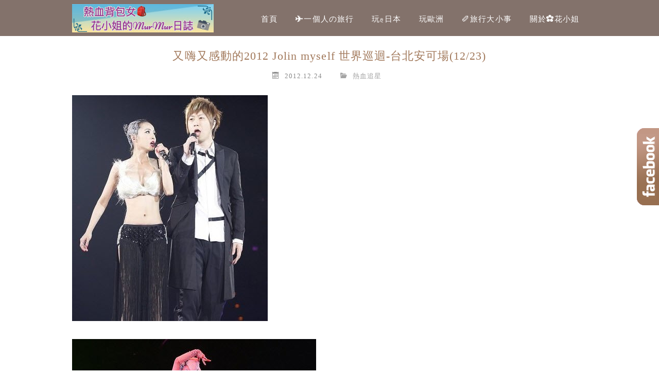

--- FILE ---
content_type: text/html; charset=UTF-8
request_url: https://flowermur.com/2012-12-24-162/
body_size: 23265
content:
	<!DOCTYPE html>
<!--[if IE 7 | IE 8]>
<html class="ie" lang="zh-TW">
<![endif]-->
<!--[if !(IE 7) | !(IE 8)  ]><!-->
<html lang="zh-TW" class="no-js">
<!--<![endif]-->
<head>
	<meta charset="UTF-8">
	<meta name="robots" content="all" />
	<meta name="author" content="✿ 熱血背包女 ✿ 花小姐的Mur Mur日誌" />
	<meta name="rating" content="general" />
	<meta name="viewport" content="width=device-width">
	<link rel="profile" href="https://gmpg.org/xfn/11">
	<link rel="alternate" title="RSS 2.0 訂閱最新文章" href="https://flowermur.com/feed/" />
	<link rel="pingback" href="https://flowermur.com/xmlrpc.php">
	<!--[if lt IE 9]>
	<script src="//html5shiv.googlecode.com/svn/trunk/html5.js"></script>
	<![endif]-->
	<title>又嗨又感動的2012 Jolin myself 世界巡迴-台北安可場(12/23) &#8211; ✿ 熱血背包女 ✿ 花小姐的Mur Mur日誌</title>
<meta name='robots' content='max-image-preview:large' />
	<style>img:is([sizes="auto" i], [sizes^="auto," i]) { contain-intrinsic-size: 3000px 1500px }</style>
	<link rel='dns-prefetch' href='//stats.wp.com' />
<link rel='dns-prefetch' href='//widgets.wp.com' />
<link rel='dns-prefetch' href='//s0.wp.com' />
<link rel='dns-prefetch' href='//0.gravatar.com' />
<link rel='dns-prefetch' href='//1.gravatar.com' />
<link rel='dns-prefetch' href='//2.gravatar.com' />
<script type="text/javascript">
/* <![CDATA[ */
window._wpemojiSettings = {"baseUrl":"https:\/\/s.w.org\/images\/core\/emoji\/16.0.1\/72x72\/","ext":".png","svgUrl":"https:\/\/s.w.org\/images\/core\/emoji\/16.0.1\/svg\/","svgExt":".svg","source":{"concatemoji":"https:\/\/flowermur.com\/wp-includes\/js\/wp-emoji-release.min.js?ver=6.8.3"}};
/*! This file is auto-generated */
!function(s,n){var o,i,e;function c(e){try{var t={supportTests:e,timestamp:(new Date).valueOf()};sessionStorage.setItem(o,JSON.stringify(t))}catch(e){}}function p(e,t,n){e.clearRect(0,0,e.canvas.width,e.canvas.height),e.fillText(t,0,0);var t=new Uint32Array(e.getImageData(0,0,e.canvas.width,e.canvas.height).data),a=(e.clearRect(0,0,e.canvas.width,e.canvas.height),e.fillText(n,0,0),new Uint32Array(e.getImageData(0,0,e.canvas.width,e.canvas.height).data));return t.every(function(e,t){return e===a[t]})}function u(e,t){e.clearRect(0,0,e.canvas.width,e.canvas.height),e.fillText(t,0,0);for(var n=e.getImageData(16,16,1,1),a=0;a<n.data.length;a++)if(0!==n.data[a])return!1;return!0}function f(e,t,n,a){switch(t){case"flag":return n(e,"\ud83c\udff3\ufe0f\u200d\u26a7\ufe0f","\ud83c\udff3\ufe0f\u200b\u26a7\ufe0f")?!1:!n(e,"\ud83c\udde8\ud83c\uddf6","\ud83c\udde8\u200b\ud83c\uddf6")&&!n(e,"\ud83c\udff4\udb40\udc67\udb40\udc62\udb40\udc65\udb40\udc6e\udb40\udc67\udb40\udc7f","\ud83c\udff4\u200b\udb40\udc67\u200b\udb40\udc62\u200b\udb40\udc65\u200b\udb40\udc6e\u200b\udb40\udc67\u200b\udb40\udc7f");case"emoji":return!a(e,"\ud83e\udedf")}return!1}function g(e,t,n,a){var r="undefined"!=typeof WorkerGlobalScope&&self instanceof WorkerGlobalScope?new OffscreenCanvas(300,150):s.createElement("canvas"),o=r.getContext("2d",{willReadFrequently:!0}),i=(o.textBaseline="top",o.font="600 32px Arial",{});return e.forEach(function(e){i[e]=t(o,e,n,a)}),i}function t(e){var t=s.createElement("script");t.src=e,t.defer=!0,s.head.appendChild(t)}"undefined"!=typeof Promise&&(o="wpEmojiSettingsSupports",i=["flag","emoji"],n.supports={everything:!0,everythingExceptFlag:!0},e=new Promise(function(e){s.addEventListener("DOMContentLoaded",e,{once:!0})}),new Promise(function(t){var n=function(){try{var e=JSON.parse(sessionStorage.getItem(o));if("object"==typeof e&&"number"==typeof e.timestamp&&(new Date).valueOf()<e.timestamp+604800&&"object"==typeof e.supportTests)return e.supportTests}catch(e){}return null}();if(!n){if("undefined"!=typeof Worker&&"undefined"!=typeof OffscreenCanvas&&"undefined"!=typeof URL&&URL.createObjectURL&&"undefined"!=typeof Blob)try{var e="postMessage("+g.toString()+"("+[JSON.stringify(i),f.toString(),p.toString(),u.toString()].join(",")+"));",a=new Blob([e],{type:"text/javascript"}),r=new Worker(URL.createObjectURL(a),{name:"wpTestEmojiSupports"});return void(r.onmessage=function(e){c(n=e.data),r.terminate(),t(n)})}catch(e){}c(n=g(i,f,p,u))}t(n)}).then(function(e){for(var t in e)n.supports[t]=e[t],n.supports.everything=n.supports.everything&&n.supports[t],"flag"!==t&&(n.supports.everythingExceptFlag=n.supports.everythingExceptFlag&&n.supports[t]);n.supports.everythingExceptFlag=n.supports.everythingExceptFlag&&!n.supports.flag,n.DOMReady=!1,n.readyCallback=function(){n.DOMReady=!0}}).then(function(){return e}).then(function(){var e;n.supports.everything||(n.readyCallback(),(e=n.source||{}).concatemoji?t(e.concatemoji):e.wpemoji&&e.twemoji&&(t(e.twemoji),t(e.wpemoji)))}))}((window,document),window._wpemojiSettings);
/* ]]> */
</script>

<style id='wp-emoji-styles-inline-css' type='text/css'>

	img.wp-smiley, img.emoji {
		display: inline !important;
		border: none !important;
		box-shadow: none !important;
		height: 1em !important;
		width: 1em !important;
		margin: 0 0.07em !important;
		vertical-align: -0.1em !important;
		background: none !important;
		padding: 0 !important;
	}
</style>
<link rel='stylesheet' id='wp-block-library-css' href='https://flowermur.com/wp-includes/css/dist/block-library/style.min.css?ver=6.8.3' type='text/css' media='all' />
<style id='classic-theme-styles-inline-css' type='text/css'>
/*! This file is auto-generated */
.wp-block-button__link{color:#fff;background-color:#32373c;border-radius:9999px;box-shadow:none;text-decoration:none;padding:calc(.667em + 2px) calc(1.333em + 2px);font-size:1.125em}.wp-block-file__button{background:#32373c;color:#fff;text-decoration:none}
</style>
<link rel='stylesheet' id='mediaelement-css' href='https://flowermur.com/wp-includes/js/mediaelement/mediaelementplayer-legacy.min.css?ver=4.2.17' type='text/css' media='all' />
<link rel='stylesheet' id='wp-mediaelement-css' href='https://flowermur.com/wp-includes/js/mediaelement/wp-mediaelement.min.css?ver=6.8.3' type='text/css' media='all' />
<style id='jetpack-sharing-buttons-style-inline-css' type='text/css'>
.jetpack-sharing-buttons__services-list{display:flex;flex-direction:row;flex-wrap:wrap;gap:0;list-style-type:none;margin:5px;padding:0}.jetpack-sharing-buttons__services-list.has-small-icon-size{font-size:12px}.jetpack-sharing-buttons__services-list.has-normal-icon-size{font-size:16px}.jetpack-sharing-buttons__services-list.has-large-icon-size{font-size:24px}.jetpack-sharing-buttons__services-list.has-huge-icon-size{font-size:36px}@media print{.jetpack-sharing-buttons__services-list{display:none!important}}.editor-styles-wrapper .wp-block-jetpack-sharing-buttons{gap:0;padding-inline-start:0}ul.jetpack-sharing-buttons__services-list.has-background{padding:1.25em 2.375em}
</style>
<style id='global-styles-inline-css' type='text/css'>
:root{--wp--preset--aspect-ratio--square: 1;--wp--preset--aspect-ratio--4-3: 4/3;--wp--preset--aspect-ratio--3-4: 3/4;--wp--preset--aspect-ratio--3-2: 3/2;--wp--preset--aspect-ratio--2-3: 2/3;--wp--preset--aspect-ratio--16-9: 16/9;--wp--preset--aspect-ratio--9-16: 9/16;--wp--preset--color--black: #000000;--wp--preset--color--cyan-bluish-gray: #abb8c3;--wp--preset--color--white: #ffffff;--wp--preset--color--pale-pink: #f78da7;--wp--preset--color--vivid-red: #cf2e2e;--wp--preset--color--luminous-vivid-orange: #ff6900;--wp--preset--color--luminous-vivid-amber: #fcb900;--wp--preset--color--light-green-cyan: #7bdcb5;--wp--preset--color--vivid-green-cyan: #00d084;--wp--preset--color--pale-cyan-blue: #8ed1fc;--wp--preset--color--vivid-cyan-blue: #0693e3;--wp--preset--color--vivid-purple: #9b51e0;--wp--preset--gradient--vivid-cyan-blue-to-vivid-purple: linear-gradient(135deg,rgba(6,147,227,1) 0%,rgb(155,81,224) 100%);--wp--preset--gradient--light-green-cyan-to-vivid-green-cyan: linear-gradient(135deg,rgb(122,220,180) 0%,rgb(0,208,130) 100%);--wp--preset--gradient--luminous-vivid-amber-to-luminous-vivid-orange: linear-gradient(135deg,rgba(252,185,0,1) 0%,rgba(255,105,0,1) 100%);--wp--preset--gradient--luminous-vivid-orange-to-vivid-red: linear-gradient(135deg,rgba(255,105,0,1) 0%,rgb(207,46,46) 100%);--wp--preset--gradient--very-light-gray-to-cyan-bluish-gray: linear-gradient(135deg,rgb(238,238,238) 0%,rgb(169,184,195) 100%);--wp--preset--gradient--cool-to-warm-spectrum: linear-gradient(135deg,rgb(74,234,220) 0%,rgb(151,120,209) 20%,rgb(207,42,186) 40%,rgb(238,44,130) 60%,rgb(251,105,98) 80%,rgb(254,248,76) 100%);--wp--preset--gradient--blush-light-purple: linear-gradient(135deg,rgb(255,206,236) 0%,rgb(152,150,240) 100%);--wp--preset--gradient--blush-bordeaux: linear-gradient(135deg,rgb(254,205,165) 0%,rgb(254,45,45) 50%,rgb(107,0,62) 100%);--wp--preset--gradient--luminous-dusk: linear-gradient(135deg,rgb(255,203,112) 0%,rgb(199,81,192) 50%,rgb(65,88,208) 100%);--wp--preset--gradient--pale-ocean: linear-gradient(135deg,rgb(255,245,203) 0%,rgb(182,227,212) 50%,rgb(51,167,181) 100%);--wp--preset--gradient--electric-grass: linear-gradient(135deg,rgb(202,248,128) 0%,rgb(113,206,126) 100%);--wp--preset--gradient--midnight: linear-gradient(135deg,rgb(2,3,129) 0%,rgb(40,116,252) 100%);--wp--preset--font-size--small: 13px;--wp--preset--font-size--medium: 20px;--wp--preset--font-size--large: 36px;--wp--preset--font-size--x-large: 42px;--wp--preset--spacing--20: 0.44rem;--wp--preset--spacing--30: 0.67rem;--wp--preset--spacing--40: 1rem;--wp--preset--spacing--50: 1.5rem;--wp--preset--spacing--60: 2.25rem;--wp--preset--spacing--70: 3.38rem;--wp--preset--spacing--80: 5.06rem;--wp--preset--shadow--natural: 6px 6px 9px rgba(0, 0, 0, 0.2);--wp--preset--shadow--deep: 12px 12px 50px rgba(0, 0, 0, 0.4);--wp--preset--shadow--sharp: 6px 6px 0px rgba(0, 0, 0, 0.2);--wp--preset--shadow--outlined: 6px 6px 0px -3px rgba(255, 255, 255, 1), 6px 6px rgba(0, 0, 0, 1);--wp--preset--shadow--crisp: 6px 6px 0px rgba(0, 0, 0, 1);}:where(.is-layout-flex){gap: 0.5em;}:where(.is-layout-grid){gap: 0.5em;}body .is-layout-flex{display: flex;}.is-layout-flex{flex-wrap: wrap;align-items: center;}.is-layout-flex > :is(*, div){margin: 0;}body .is-layout-grid{display: grid;}.is-layout-grid > :is(*, div){margin: 0;}:where(.wp-block-columns.is-layout-flex){gap: 2em;}:where(.wp-block-columns.is-layout-grid){gap: 2em;}:where(.wp-block-post-template.is-layout-flex){gap: 1.25em;}:where(.wp-block-post-template.is-layout-grid){gap: 1.25em;}.has-black-color{color: var(--wp--preset--color--black) !important;}.has-cyan-bluish-gray-color{color: var(--wp--preset--color--cyan-bluish-gray) !important;}.has-white-color{color: var(--wp--preset--color--white) !important;}.has-pale-pink-color{color: var(--wp--preset--color--pale-pink) !important;}.has-vivid-red-color{color: var(--wp--preset--color--vivid-red) !important;}.has-luminous-vivid-orange-color{color: var(--wp--preset--color--luminous-vivid-orange) !important;}.has-luminous-vivid-amber-color{color: var(--wp--preset--color--luminous-vivid-amber) !important;}.has-light-green-cyan-color{color: var(--wp--preset--color--light-green-cyan) !important;}.has-vivid-green-cyan-color{color: var(--wp--preset--color--vivid-green-cyan) !important;}.has-pale-cyan-blue-color{color: var(--wp--preset--color--pale-cyan-blue) !important;}.has-vivid-cyan-blue-color{color: var(--wp--preset--color--vivid-cyan-blue) !important;}.has-vivid-purple-color{color: var(--wp--preset--color--vivid-purple) !important;}.has-black-background-color{background-color: var(--wp--preset--color--black) !important;}.has-cyan-bluish-gray-background-color{background-color: var(--wp--preset--color--cyan-bluish-gray) !important;}.has-white-background-color{background-color: var(--wp--preset--color--white) !important;}.has-pale-pink-background-color{background-color: var(--wp--preset--color--pale-pink) !important;}.has-vivid-red-background-color{background-color: var(--wp--preset--color--vivid-red) !important;}.has-luminous-vivid-orange-background-color{background-color: var(--wp--preset--color--luminous-vivid-orange) !important;}.has-luminous-vivid-amber-background-color{background-color: var(--wp--preset--color--luminous-vivid-amber) !important;}.has-light-green-cyan-background-color{background-color: var(--wp--preset--color--light-green-cyan) !important;}.has-vivid-green-cyan-background-color{background-color: var(--wp--preset--color--vivid-green-cyan) !important;}.has-pale-cyan-blue-background-color{background-color: var(--wp--preset--color--pale-cyan-blue) !important;}.has-vivid-cyan-blue-background-color{background-color: var(--wp--preset--color--vivid-cyan-blue) !important;}.has-vivid-purple-background-color{background-color: var(--wp--preset--color--vivid-purple) !important;}.has-black-border-color{border-color: var(--wp--preset--color--black) !important;}.has-cyan-bluish-gray-border-color{border-color: var(--wp--preset--color--cyan-bluish-gray) !important;}.has-white-border-color{border-color: var(--wp--preset--color--white) !important;}.has-pale-pink-border-color{border-color: var(--wp--preset--color--pale-pink) !important;}.has-vivid-red-border-color{border-color: var(--wp--preset--color--vivid-red) !important;}.has-luminous-vivid-orange-border-color{border-color: var(--wp--preset--color--luminous-vivid-orange) !important;}.has-luminous-vivid-amber-border-color{border-color: var(--wp--preset--color--luminous-vivid-amber) !important;}.has-light-green-cyan-border-color{border-color: var(--wp--preset--color--light-green-cyan) !important;}.has-vivid-green-cyan-border-color{border-color: var(--wp--preset--color--vivid-green-cyan) !important;}.has-pale-cyan-blue-border-color{border-color: var(--wp--preset--color--pale-cyan-blue) !important;}.has-vivid-cyan-blue-border-color{border-color: var(--wp--preset--color--vivid-cyan-blue) !important;}.has-vivid-purple-border-color{border-color: var(--wp--preset--color--vivid-purple) !important;}.has-vivid-cyan-blue-to-vivid-purple-gradient-background{background: var(--wp--preset--gradient--vivid-cyan-blue-to-vivid-purple) !important;}.has-light-green-cyan-to-vivid-green-cyan-gradient-background{background: var(--wp--preset--gradient--light-green-cyan-to-vivid-green-cyan) !important;}.has-luminous-vivid-amber-to-luminous-vivid-orange-gradient-background{background: var(--wp--preset--gradient--luminous-vivid-amber-to-luminous-vivid-orange) !important;}.has-luminous-vivid-orange-to-vivid-red-gradient-background{background: var(--wp--preset--gradient--luminous-vivid-orange-to-vivid-red) !important;}.has-very-light-gray-to-cyan-bluish-gray-gradient-background{background: var(--wp--preset--gradient--very-light-gray-to-cyan-bluish-gray) !important;}.has-cool-to-warm-spectrum-gradient-background{background: var(--wp--preset--gradient--cool-to-warm-spectrum) !important;}.has-blush-light-purple-gradient-background{background: var(--wp--preset--gradient--blush-light-purple) !important;}.has-blush-bordeaux-gradient-background{background: var(--wp--preset--gradient--blush-bordeaux) !important;}.has-luminous-dusk-gradient-background{background: var(--wp--preset--gradient--luminous-dusk) !important;}.has-pale-ocean-gradient-background{background: var(--wp--preset--gradient--pale-ocean) !important;}.has-electric-grass-gradient-background{background: var(--wp--preset--gradient--electric-grass) !important;}.has-midnight-gradient-background{background: var(--wp--preset--gradient--midnight) !important;}.has-small-font-size{font-size: var(--wp--preset--font-size--small) !important;}.has-medium-font-size{font-size: var(--wp--preset--font-size--medium) !important;}.has-large-font-size{font-size: var(--wp--preset--font-size--large) !important;}.has-x-large-font-size{font-size: var(--wp--preset--font-size--x-large) !important;}
:where(.wp-block-post-template.is-layout-flex){gap: 1.25em;}:where(.wp-block-post-template.is-layout-grid){gap: 1.25em;}
:where(.wp-block-columns.is-layout-flex){gap: 2em;}:where(.wp-block-columns.is-layout-grid){gap: 2em;}
:root :where(.wp-block-pullquote){font-size: 1.5em;line-height: 1.6;}
</style>
<link rel='stylesheet' id='atd-public-style-css' href='https://flowermur.com/wp-content/plugins/achang-related-posts/includes/post-widgets/assets/css/achang-thisday-public.css?ver=1.1.7' type='text/css' media='all' />
<link rel='stylesheet' id='achang-related-posts-css-css' href='https://flowermur.com/wp-content/plugins/achang-related-posts/style.min.css?ver=1768287782' type='text/css' media='all' />
<link rel='stylesheet' id='achang_pt-frontend-css-css' href='https://flowermur.com/wp-content/plugins/achang-related-posts/includes/PostTree/assets/css/frontend.css?ver=1768287782' type='text/css' media='all' />
<link rel='stylesheet' id='achang_pt-category-tree-css-css' href='https://flowermur.com/wp-content/plugins/achang-related-posts/includes/PostTree/assets/css/category-tree.css?ver=1768287782' type='text/css' media='all' />
<link rel='stylesheet' id='achang_pt-shortcode-css-css' href='https://flowermur.com/wp-content/plugins/achang-related-posts/includes/PostTree/assets/css/shortcode.css?ver=1768287782' type='text/css' media='all' />
<link rel='stylesheet' id='achang-icon-css' href='https://flowermur.com/wp-content/themes/achang-willy/img/icon-font/style.css?ver=6.8.3' type='text/css' media='all' />
<link rel='stylesheet' id='achang-style-css' href='https://flowermur.com/wp-content/themes/achang-willy/style.css?ver=6.8.3' type='text/css' media='all' />
<link rel='stylesheet' id='jetpack_likes-css' href='https://flowermur.com/wp-content/plugins/jetpack/modules/likes/style.css?ver=15.4' type='text/css' media='all' />
<link rel='stylesheet' id='sharedaddy-css' href='https://flowermur.com/wp-content/plugins/jetpack/modules/sharedaddy/sharing.css?ver=15.4' type='text/css' media='all' />
<link rel='stylesheet' id='social-logos-css' href='https://flowermur.com/wp-content/plugins/jetpack/_inc/social-logos/social-logos.min.css?ver=15.4' type='text/css' media='all' />
<script type="text/javascript" id="wk-tag-manager-script-js-after">
/* <![CDATA[ */
function shouldTrack(){
var trackLoggedIn = true;
var loggedIn = false;
if(!loggedIn){
return true;
} else if( trackLoggedIn ) {
return true;
}
return false;
}
function hasWKGoogleAnalyticsCookie() {
return (new RegExp('wp_wk_ga_untrack_' + document.location.hostname)).test(document.cookie);
}
if (!hasWKGoogleAnalyticsCookie() && shouldTrack()) {
//Google Tag Manager
(function (w, d, s, l, i) {
w[l] = w[l] || [];
w[l].push({
'gtm.start':
new Date().getTime(), event: 'gtm.js'
});
var f = d.getElementsByTagName(s)[0],
j = d.createElement(s), dl = l != 'dataLayer' ? '&l=' + l : '';
j.async = true;
j.src =
'https://www.googletagmanager.com/gtm.js?id=' + i + dl;
f.parentNode.insertBefore(j, f);
})(window, document, 'script', 'dataLayer', 'GTM-MDNFZ9B');
}
/* ]]> */
</script>
<script type="text/javascript" src="https://flowermur.com/wp-includes/js/jquery/jquery.min.js?ver=3.7.1" id="jquery-core-js"></script>
<script type="text/javascript" src="https://flowermur.com/wp-includes/js/jquery/jquery-migrate.min.js?ver=3.4.1" id="jquery-migrate-js"></script>
<script type="text/javascript" src="https://flowermur.com/wp-content/themes/achang-willy/inc/js/achang.custom.js?ver=6.8.3" id="achang-custom-js"></script>
<link rel="https://api.w.org/" href="https://flowermur.com/wp-json/" /><link rel="alternate" title="JSON" type="application/json" href="https://flowermur.com/wp-json/wp/v2/posts/162" /><meta name="generator" content="WordPress 6.8.3" />
<link rel="canonical" href="https://flowermur.com/2012-12-24-162/" />
<link rel='shortlink' href='https://flowermur.com/?p=162' />
<link rel="alternate" title="oEmbed (JSON)" type="application/json+oembed" href="https://flowermur.com/wp-json/oembed/1.0/embed?url=https%3A%2F%2Fflowermur.com%2F2012-12-24-162%2F" />
<link rel="alternate" title="oEmbed (XML)" type="text/xml+oembed" href="https://flowermur.com/wp-json/oembed/1.0/embed?url=https%3A%2F%2Fflowermur.com%2F2012-12-24-162%2F&#038;format=xml" />

<link rel="stylesheet" href="https://flowermur.com/wp-content/plugins/count-per-day/counter.css" type="text/css" />
	<style>img#wpstats{display:none}</style>
		
<meta property="fb:app_id" content="387246881456329"/><link rel="Shortcut Icon" href="https://flowermur.com/wp-content/uploads/8977_1617663098481387_8178564630858536892_n.jpg" /><style type="text/css">.recentcomments a{display:inline !important;padding:0 !important;margin:0 !important;}</style>
<!-- Jetpack Open Graph Tags -->
<meta property="og:type" content="article" />
<meta property="og:title" content="又嗨又感動的2012 Jolin myself 世界巡迴-台北安可場(12/23)" />
<meta property="og:url" content="https://flowermur.com/2012-12-24-162/" />
<meta property="og:description" content="&nbsp;昨天是Jolin myself巡迴演唱會台北安可場，繼2010年耶誕連開三場後，巡迴了兩年終於再度..." />
<meta property="article:published_time" content="2012-12-24T14:53:00+00:00" />
<meta property="article:modified_time" content="2012-12-24T14:53:00+00:00" />
<meta property="og:site_name" content="✿ 熱血背包女 ✿ 花小姐的Mur Mur日誌" />
<meta property="og:image" content="https://flowermur.com/wp-content/uploads/2015/11/2015-11-23-184530-21.jpg" />
<meta property="og:image:width" content="512" />
<meta property="og:image:height" content="512" />
<meta property="og:image:alt" content="" />
<meta property="og:locale" content="zh_TW" />
<meta name="twitter:text:title" content="又嗨又感動的2012 Jolin myself 世界巡迴-台北安可場(12/23)" />
<meta name="twitter:image" content="https://flowermur.com/wp-content/uploads/2015/11/2015-11-23-184530-21-270x270.jpg" />
<meta name="twitter:card" content="summary" />

<!-- End Jetpack Open Graph Tags -->
<link rel="icon" href="https://flowermur.com/wp-content/uploads/2015/11/2015-11-23-184530-21-32x32.jpg" sizes="32x32" />
<link rel="icon" href="https://flowermur.com/wp-content/uploads/2015/11/2015-11-23-184530-21-192x192.jpg" sizes="192x192" />
<link rel="apple-touch-icon" href="https://flowermur.com/wp-content/uploads/2015/11/2015-11-23-184530-21-180x180.jpg" />
<meta name="msapplication-TileImage" content="https://flowermur.com/wp-content/uploads/2015/11/2015-11-23-184530-21-270x270.jpg" />
<link rel="preload" as="image" href="https://i1.wp.com/flowermur.com/wp-content/uploads/xuite/269392219_m.jpg?quality=90&zoom=2&ssl=1&resize=350%2C233"></head>
<body class="wp-singular post-template-default single single-post postid-162 single-format-standard wp-theme-achang-willy">

	<div class="sticky-menu menu-fixed">
		<header id="header">
			<h1 class="has-logo"><a href="https://flowermur.com" title="✿ 熱血背包女 ✿ 花小姐的Mur Mur日誌" class="logo" ><img src="https://flowermur.com/wp-content/uploads/2019-11-23-203827-18.jpg" alt="✿ 熱血背包女 ✿ 花小姐的Mur Mur日誌"></a></h1>			<div id="achang-menu">
				<nav id="access" role="navigation">
					<header><h3 class="assistive-text">Main Menu</h3></header>
					<ul id="achang_menu_wrap" class="menu"><li id="menu-item-5342" class="menu-item menu-item-type-custom menu-item-object-custom menu-item-home menu-item-5342"><a href="https://flowermur.com/">首頁</a></li>
<li id="menu-item-8489" class="menu-item menu-item-type-taxonomy menu-item-object-category menu-item-has-children menu-item-8489"><a href="https://flowermur.com/category/travelalone/">✈一個人の旅行</a>
<ul class="sub-menu">
	<li id="menu-item-15769" class="menu-item menu-item-type-taxonomy menu-item-object-category menu-item-has-children menu-item-15769"><a href="https://flowermur.com/category/travelalone/2019-travel/">2019 旅行足跡</a>
	<ul class="sub-menu">
		<li id="menu-item-15776" class="menu-item menu-item-type-taxonomy menu-item-object-category menu-item-15776"><a href="https://flowermur.com/category/travelalone/2019-%e9%95%b7%e9%87%8e%e8%bf%bd%e5%b1%b1/">2019 長野追山</a></li>
		<li id="menu-item-15764" class="menu-item menu-item-type-taxonomy menu-item-object-category menu-item-15764"><a href="https://flowermur.com/category/travelalone/2019-%e6%8c%aa%e5%a8%81%e6%a5%b5%e5%85%89%e5%8d%8a%e8%87%aa%e5%8a%a9%e4%b9%8b%e6%97%85/">2019 挪威極光半自助之旅</a></li>
	</ul>
</li>
	<li id="menu-item-15768" class="menu-item menu-item-type-taxonomy menu-item-object-category menu-item-has-children menu-item-15768"><a href="https://flowermur.com/category/travelalone/2018-travel/">2018 旅行足跡</a>
	<ul class="sub-menu">
		<li id="menu-item-15772" class="menu-item menu-item-type-taxonomy menu-item-object-category menu-item-15772"><a href="https://flowermur.com/category/travelalone/2018-%e7%a7%8b%e3%80%82%e5%8c%97%e6%b5%b7%e9%81%93%e9%81%93%e6%9d%b1%ef%bc%8b%e6%a5%b5%e5%8c%97%e4%b9%8b%e6%97%85/">2018 秋。北海道道東＋極北之旅</a></li>
		<li id="menu-item-15770" class="menu-item menu-item-type-taxonomy menu-item-object-category menu-item-15770"><a href="https://flowermur.com/category/2018%e8%a5%bf%e8%97%8f/">2018西藏</a></li>
		<li id="menu-item-13831" class="menu-item menu-item-type-taxonomy menu-item-object-category menu-item-13831"><a href="https://flowermur.com/category/travelalone/2018-%e6%98%a5%e7%af%80%e6%9d%b1%e5%8c%97%e8%b3%9e%e9%9b%aa/">2018 春節東北賞雪</a></li>
	</ul>
</li>
	<li id="menu-item-15767" class="menu-item menu-item-type-taxonomy menu-item-object-category menu-item-has-children menu-item-15767"><a href="https://flowermur.com/category/travelalone/2017-travel/">2017 旅行足跡</a>
	<ul class="sub-menu">
		<li id="menu-item-15771" class="menu-item menu-item-type-taxonomy menu-item-object-category menu-item-15771"><a href="https://flowermur.com/category/uncategorized/2017%e5%be%b7%e5%a5%a7%e8%87%aa%e5%8a%a9%e8%a1%8c/">2017德奧自助行</a></li>
		<li id="menu-item-15775" class="menu-item menu-item-type-taxonomy menu-item-object-category menu-item-15775"><a href="https://flowermur.com/category/japantravel/2017%e7%a7%8b%e3%80%82%e5%b8%b6%e5%aa%bd%e5%aa%bd%e5%8e%bb%e9%97%9c%e8%a5%bf/">2017秋。帶媽媽去關西</a></li>
		<li id="menu-item-15773" class="menu-item menu-item-type-taxonomy menu-item-object-category menu-item-15773"><a href="https://flowermur.com/category/japantravel/%e6%9d%b1%e5%8c%97/2017-%e5%a4%8f%e3%80%82%e7%a6%8f%e5%b3%b6%e5%85%83%e6%b0%a3%e4%b9%8b%e6%97%85/">2017 夏。福島元氣之旅</a></li>
		<li id="menu-item-11663" class="menu-item menu-item-type-taxonomy menu-item-object-category menu-item-11663"><a href="https://flowermur.com/category/travelalone/2017-%e5%88%9d%e5%a4%8f%e9%95%b7%e9%87%8e%e4%b9%8b%e6%97%85/">2017 初夏長野之旅</a></li>
		<li id="menu-item-15774" class="menu-item menu-item-type-taxonomy menu-item-object-category menu-item-15774"><a href="https://flowermur.com/category/japantravel/2017-%e9%9d%9c%e5%b2%a1%e4%b9%8b%e6%97%85/">2017 靜岡之旅</a></li>
	</ul>
</li>
	<li id="menu-item-12170" class="menu-item menu-item-type-taxonomy menu-item-object-category menu-item-has-children menu-item-12170"><a href="https://flowermur.com/category/travelalone/2016%e6%97%85%e8%a1%8c%e8%b6%b3%e8%b7%a1/">2016 旅行足跡</a>
	<ul class="sub-menu">
		<li id="menu-item-10800" class="menu-item menu-item-type-taxonomy menu-item-object-category menu-item-10800"><a href="https://flowermur.com/category/travelalone/2016-%e5%86%ac%e4%b9%8b%e6%9d%b1%e5%8c%97%e3%80%82%e5%8d%97%e5%8c%97%e6%b5%b7%e9%81%93%e7%94%9f%e6%97%a5%e4%b9%8b%e6%97%85/">2016 冬之東北。南北海道生日之旅</a></li>
		<li id="menu-item-10112" class="menu-item menu-item-type-taxonomy menu-item-object-category menu-item-10112"><a href="https://flowermur.com/category/travelalone/2016-%e6%97%a5%e6%9c%ac14%e5%a4%a9%e5%a4%a7%e7%b8%b1%e8%b5%b0/">2016 日本14天大縱走</a></li>
		<li id="menu-item-9883" class="menu-item menu-item-type-taxonomy menu-item-object-category menu-item-9883"><a href="https://flowermur.com/category/travelalone/2016%e8%8c%a8%e5%9f%8e%e6%98%a5%e3%80%82%e8%b3%9e%e8%8a%b1/">2016 春．茨城賞花</a></li>
		<li id="menu-item-9070" class="menu-item menu-item-type-taxonomy menu-item-object-category menu-item-9070"><a href="https://flowermur.com/category/travelalone/2016-%e5%86%ac%e2%80%a7%e6%9d%b1%e5%8c%97%e8%b3%9e%e9%9b%aa%e9%90%b5%e9%81%93%e8%a1%8c/">2016 冬．東北賞雪鐵道行</a></li>
	</ul>
</li>
	<li id="menu-item-12172" class="menu-item menu-item-type-taxonomy menu-item-object-category menu-item-has-children menu-item-12172"><a href="https://flowermur.com/category/travelalone/2015%e6%97%85%e8%a1%8c%e8%b6%b3%e8%b7%a1/">2015 旅行足跡</a>
	<ul class="sub-menu">
		<li id="menu-item-8497" class="menu-item menu-item-type-taxonomy menu-item-object-category menu-item-8497"><a href="https://flowermur.com/category/travelalone/2015%e5%86%ac%e2%80%a7%e5%af%8c%e5%a3%ab%e4%ba%94%e6%b9%96%e7%a6%8f%e5%b3%b6/">2015 冬．富士五湖＆福島</a></li>
		<li id="menu-item-9975" class="menu-item menu-item-type-taxonomy menu-item-object-category menu-item-9975"><a href="https://flowermur.com/category/travelalone/2015%e7%a7%8b%e2%80%a7%e6%9d%b1%e4%ba%ac-%e5%bf%ab%e9%96%83%e7%b4%85%e8%91%89%e8%a1%8c%e3%80%80%e3%80%80/">2015 秋．東京 快閃紅葉行　　</a></li>
	</ul>
</li>
	<li id="menu-item-8496" class="menu-item menu-item-type-taxonomy menu-item-object-category menu-item-8496"><a href="https://flowermur.com/category/travelalone/2014%e5%88%9d%e5%a4%8f%ef%bc%8c%e5%9b%9b%e5%9c%8b%e4%b9%8b%e6%97%85/">2014 初夏．四國之旅</a></li>
	<li id="menu-item-8495" class="menu-item menu-item-type-taxonomy menu-item-object-category menu-item-8495"><a href="https://flowermur.com/category/travelalone/2013%e5%86%ac%e2%80%a7%e6%97%a5%e5%85%89/">2013 冬．日光</a></li>
	<li id="menu-item-12169" class="menu-item menu-item-type-taxonomy menu-item-object-category menu-item-has-children menu-item-12169"><a href="https://flowermur.com/category/travelalone/2012%e6%97%85%e8%a1%8c%e8%b6%b3%e8%b7%a1/">2011~2012 旅行足跡</a>
	<ul class="sub-menu">
		<li id="menu-item-8492" class="menu-item menu-item-type-taxonomy menu-item-object-category menu-item-8492"><a href="https://flowermur.com/category/travelalone/2011%e5%86%ac%e2%80%a7%e9%97%9c%e8%a5%bf%e7%94%9f%e6%97%a5/">2011 冬．關西</a></li>
		<li id="menu-item-8494" class="menu-item menu-item-type-taxonomy menu-item-object-category menu-item-8494"><a href="https://flowermur.com/category/travelalone/2012%e5%a4%8f%e2%80%a7%e9%9f%93%e5%9c%8b%e9%9b%99%e5%9f%8e/">2012 夏．韓國雙城</a></li>
		<li id="menu-item-8493" class="menu-item menu-item-type-taxonomy menu-item-object-category menu-item-8493"><a href="https://flowermur.com/category/travelalone/2012%e5%86%ac%e2%80%a7%e5%86%8d%e8%a8%aa%e9%97%9c%e8%a5%bf-travelalone/">2012 關西</a></li>
	</ul>
</li>
</ul>
</li>
<li id="menu-item-16013" class="menu-item menu-item-type-taxonomy menu-item-object-category menu-item-has-children menu-item-16013"><a href="https://flowermur.com/category/japantravel/">玩ღ日本</a>
<ul class="sub-menu">
	<li id="menu-item-16018" class="menu-item menu-item-type-taxonomy menu-item-object-category menu-item-16018"><a href="https://flowermur.com/category/japantravel/%e6%9d%b1%e4%ba%ac/">東京</a></li>
	<li id="menu-item-16015" class="menu-item menu-item-type-taxonomy menu-item-object-category menu-item-16015"><a href="https://flowermur.com/category/japantravel/%e5%8c%97%e6%b5%b7%e9%81%93/">北海道</a></li>
	<li id="menu-item-16019" class="menu-item menu-item-type-taxonomy menu-item-object-category menu-item-16019"><a href="https://flowermur.com/category/japantravel/%e6%9d%b1%e5%8c%97/">東北</a></li>
	<li id="menu-item-16014" class="menu-item menu-item-type-taxonomy menu-item-object-category menu-item-16014"><a href="https://flowermur.com/category/japantravel/%e4%b8%ad%e9%83%a8%e5%8c%97%e9%99%b8/">中部北陸</a></li>
	<li id="menu-item-16017" class="menu-item menu-item-type-taxonomy menu-item-object-category menu-item-16017"><a href="https://flowermur.com/category/japantravel/%e5%af%8c%e5%a3%ab%e4%ba%94%e6%b9%96/">富士五湖</a></li>
	<li id="menu-item-16016" class="menu-item menu-item-type-taxonomy menu-item-object-category menu-item-16016"><a href="https://flowermur.com/category/japantravel/%e5%9b%9b%e5%9c%8b/">四國</a></li>
	<li id="menu-item-16175" class="menu-item menu-item-type-taxonomy menu-item-object-category menu-item-16175"><a href="https://flowermur.com/category/japantravel/eastjapan/">東海道</a></li>
</ul>
</li>
<li id="menu-item-16020" class="menu-item menu-item-type-taxonomy menu-item-object-category menu-item-has-children menu-item-16020"><a href="https://flowermur.com/category/europe/">玩歐洲</a>
<ul class="sub-menu">
	<li id="menu-item-16022" class="menu-item menu-item-type-taxonomy menu-item-object-category menu-item-16022"><a href="https://flowermur.com/category/travelalone/2019-%e6%8c%aa%e5%a8%81%e6%a5%b5%e5%85%89%e5%8d%8a%e8%87%aa%e5%8a%a9%e4%b9%8b%e6%97%85/">2019 挪威極光半自助之旅</a></li>
	<li id="menu-item-16021" class="menu-item menu-item-type-taxonomy menu-item-object-category menu-item-16021"><a href="https://flowermur.com/category/uncategorized/2017%e5%be%b7%e5%a5%a7%e8%87%aa%e5%8a%a9%e8%a1%8c/">2017德奧自助行</a></li>
</ul>
</li>
<li id="menu-item-16023" class="menu-item menu-item-type-taxonomy menu-item-object-category menu-item-has-children menu-item-16023"><a href="https://flowermur.com/category/travelnote/">✐旅行大小事</a>
<ul class="sub-menu">
	<li id="menu-item-5350" class="menu-item menu-item-type-taxonomy menu-item-object-category menu-item-5350"><a href="https://flowermur.com/category/travelnote/%e6%94%bb%e7%95%a5%e8%a1%8c%e7%a8%8b%e5%ae%89%e6%8e%92/">攻略/行程安排</a></li>
	<li id="menu-item-16024" class="menu-item menu-item-type-taxonomy menu-item-object-category menu-item-16024"><a href="https://flowermur.com/category/travelnote/%e6%97%85%e8%a1%8c%e5%bf%83%e6%83%85/">旅行心情碎念</a></li>
</ul>
</li>
<li id="menu-item-5969" class="menu-item menu-item-type-post_type menu-item-object-page menu-item-5969"><a href="https://flowermur.com/aboutflower/">關於✿花小姐</a></li>
</ul>				</nav>
			</div>
		</header>
	</div>
	<div id="content">
<div id="main" role="main">
	<article id="post-162" role="article" class="page-single">
		<header>
			<h1>又嗨又感動的2012 Jolin myself 世界巡迴-台北安可場(12/23)</h1>
			<div class="post-metas">
				<time datetime="2012-12-24T14:53:00+08:00" data-updated="true" >
					<span class="post-date icon-calendar">2012.12.24</span>
				</time>
				<span class="category icon-folder-open"><a href="https://flowermur.com/category/%e7%86%b1%e8%a1%80%e8%bf%bd%e6%98%9f/" rel="category tag">熱血追星</a></span>
			</div>
		</header>
		
<div class="single-top"></div>
<p class="MsoNormal"><span><img decoding="async" src="https://flowermur.com/wp-content/uploads/xuite/269388907_m.jpg" /></span><br /><span>&nbsp;</span><br /><span><img decoding="async" src="https://flowermur.com/wp-content/uploads/xuite/269388920_m.jpg" /><br /></span><span><br /></span>昨天是Jolin myself巡迴演唱會台北安可場，繼2010年耶誕連開三場後，</p>
<p>巡迴了兩年終於再度回到台北小巨蛋開唱，<br /><span>11月得知消息立馬決定要訂票，</span><br /><span>雖然是同樣的巡迴，但我知道Jolin一定會帶給歌迷不一樣的驚喜，</span><br /><span>所以就算不買搖滾區的票，</span><br />坐到三樓也是要衝現場的啊!!<br /><span>(真不懂兩三年前看演唱會的預算怎麼那麼多&#8230;@@)</span></p>
<p>這次連開22~23兩天，<br /><span>我選擇23號那場，</span><br /><span>比起前年我連看兩場要收斂一點，</span></p>
<p><span>這次開唱前，</span><br /><span>驚傳Joliin在彩排特技時受傷，</span><br /><span>因此原本原定的特技橋段被迫取消，</span><br /><span>雖然感到很可惜，但為了Jolin安全，</span><br /><span>還是延期比較好，</span><br />畢竟以後還是有機會可以表演的嘛～</p>
<p><span>昨天在進場前，先去誠品逛了一下+吃飯補充體力，</span><br /><span>約7點到小巨蛋直接進場，</span><br /><span><img decoding="async" src="https://flowermur.com/wp-content/uploads/xuite/269388836_m.jpg" /></span><br /><span>&nbsp;</span><br /><span><img decoding="async" src="https://flowermur.com/wp-content/uploads/xuite/269388860_m.jpg" /><br /></span><span><br /></span><br /><span>買了個粉紅的螢光棒，</span><br /><span>這次選位是黃3F，雖然不是1.2樓，</span><br /><span>但3樓正中央的視野很好唷~~</span><br />直視大螢幕脖子比較不會痠，<br /><span>想看生人時往下看即可。</span></p>
<p><span>很期待這次的演唱會跟之前會有什麼不同，</span><br /><span>一進場，四面台就讓我好興奮，</span><br /><span>不過看起來沒有鄭秀文四面台時厲害?</span><br /><span>加上前年的舞台有超大水晶球，樂團還塞在裡面，又有延伸舞台超酷的，</span><br /><span>這次的四面台乍看之下就陽春許多，</span></p>
<p><span><img decoding="async" src="https://flowermur.com/wp-content/uploads/xuite/269389003_m.jpg" /></span><br /><span>(粉紅螢光棒海~~<img decoding="async" src="http://l.yimg.com/e/serv/blog/smiley/msn/heart.gif"/>)</span><span><br /></span><br /><span>開場前，先是由DJ Daniel暖場，</span><br />燈光暗下，尖叫聲四起，<br /><span>先是播了令人雞皮疙瘩掉滿地+佩服五體投地的開場自轉鋼管舞影片，</span><br /><span>超酷炫的視覺、重生的創意，搭配Jolin驚人的絕技，</span><br /><span>真的讓人看得血脈噴張!!</span><br /><span><img decoding="async" src="https://flowermur.com/wp-content/uploads/xuite/269388982_m.jpg" /></span><br /><span>(開場影片的絕技!!<img decoding="async" src="http://l.yimg.com/e/serv/blog/smiley/msn/whatchutalkingabout_smile.gif"/>)</span><span><br /></span><br /><span>&nbsp;</span><br />隨後，改過編曲後的美人計前奏響起，<br /><span>Jolin就出場啦～～～～</span></p>
<p>前面連續好幾首快歌，<br />而且Jolin每一首都下去快速換裝，又超越前年的紀錄了!!<br /><span>美人計、玩美、黑髮尤物、花蝴蝶、大藝術家接著唱，</span><br /><span>Jolin不累我都累了&gt;//&lt;</span><br />才剛開場我就燒聲是怎樣XDDD<br /><span>(太久沒參加演唱會鬼吼功力大退步啦!!)</span><br /><span><img decoding="async" src="https://flowermur.com/wp-content/uploads/xuite/269388963_m.jpg" /></span></p>
<p><span>中間曲目有些忘了，</span><br />總之就大部份是快歌，穿插慢歌組曲，<br /><span>TALKING的時候，Jolin帶出今晚的佳賓，</span><br /><span>是他一直記&quot;恨&quot;的阿信xd</span><br />還說要唱這首歌表達對他的&quot;恨&quot;意XDD<br /><span>(昨晚的Jolin好幽默唷)</span><br /><span><img decoding="async" src="https://flowermur.com/wp-content/uploads/xuite/269388940_m.jpg" /></span></p>
<p>然後沒想到阿信還真的來了!!<br /><span>一出場又是一個尖叫爆動啊~~</span><br /><span>兩人合唱了志明與春嬌、墓仔埔也敢去，</span><br /><span>互動也很有趣，<br /><span>比起前年的巡迴開場，熱情精彩但也嚴謹，</span><br />昨天真的有種&quot;回家&quot;的感覺，Jolin的話比較多也比較放得開，</span></p>
<p>曲目上除了上次唱過的之外，<br /><span>也加入幾首新專輯的歌，</span><br /><span>另外，嬰兒時期的歌也多唱了&quot;don&#39;t stop&quot;、&quot;愛情101&quot;，</span><br /><span>Jolin也說don&#39;t stop是他成為唱跳歌手的第一首舞曲，</span><br /><span>當時覺得超難的一首，現在變得很簡單了~~</span></p>
<p><span>這樣一講就想起那時我也好喜歡這首歌，真的好經典，<br /><span>能夠再次現場聽到真的太幸運了</span>!!</span><br />(多希望有一天能夠聽到現場的YOU GOTTA KNOW啊!!)<br /><span>&nbsp;</span></p>
<p><span>另外有一段超嗨的經典快歌也好棒，<br /><span>招牌動作、睜一隻眼閉一隻眼&#8230;每首都會想站起來跟著跳啊!!</span></p>
<p><span>最後，當然不免俗地有感人的橋段，</span><br /><span>放了一段很有fu的VCR，</span><br />用在台上女王般的Jolin與在舞台後害羞的Jolin做對比，<br /><span>我好喜歡這段的安排，</span><br /><span>其實Jolin也只是一般的女孩而已啊~~</span><br />那個把她自己逼得很緊的那一面，<br /><span>我想他自己也是又愛又恨吧~~~</span></p>
<p><span>唱&quot;我&quot;的時候，Jolin也是邊哽咽邊唱完，</span><br /><span>還有當Jolin提到當時得金曲時，</span><br /><span>有很多質疑的聲音，</span><br /><span>質疑是體操選手得獎，</span><br /><span>這時台下就冒出&quot;他們是誰?!!!!!!&quot;激動的吼叫聲，(有人說是喊&quot;他們去死??&quot;)</span><br /><span>笑死我了XDD</span></p>
<p>因為唱到哭著退場，以致於大家不知道已經是最後一首了，<br /><span>所以安可聲很稀疏&#8230;..= =</p>
<p><span>不過當然還是會有安可的啦，</span><br /><span>一樣是野蠻遊戲和愛無赦，</span><br /><span>愛無赦真是又台又嗨的好歌啊~~</span></p>
<p><span>這場演出也很喜歡，</span><br /><span>但整體上我還是比較愛前年的，</span><br /><span>從節奏、橋段都比較順暢，</span><br /><span>今年的感覺有點趕??</span><br /><span>每一首都唱得短短的，情緒才剛蘊釀，就又換下一首了，</span><br /><span>蠻可惜的，</span></p>
<p>舞蹈也是，感覺就沒有上次精彩到位，<br /><span>雖然還是很棒啦，</span><br /><span>但這次就有種很趕的FU&#8230;.@@</span></p>
<p><span>不過呢，</span><br /><span>為了要親眼看見自轉鋼管秀，</span><br /><span>明年4/13高雄加場要衝啦!!!!!!</span></span></span><br /><span><img decoding="async" src="https://flowermur.com/wp-content/uploads/xuite/269388881_m.jpg" /><br /></span><span><span></p>
<p><span>YAYAYA~~~~</span>&nbsp;</span></p>
<p><span>&nbsp;</span>&nbsp;</span></p>

<div class="single-btm"><script type="text/javascript">
		var oeya_member = "2cJDI";
		var oeya_uid1 = "";
		var oeya_uid2 = "";
		var oeya_uid3 = "";
		var oeya_uid4 = "";
		var oeya_uid5 = "";
		var pkBaseURL = (("https:" == document.location.protocol) ? "https://www.conn.tw/" : "http://crazykiwi.net/");
		document.write(unescape("%3Cscript src='" + pkBaseURL + "/track/script/oeya_member_url.js' type='text/javascript'%3E%3C/script%3E"));
		</script></div>
<div class="sharedaddy sd-sharing-enabled"><div class="robots-nocontent sd-block sd-social sd-social-official sd-sharing"><h3 class="sd-title">分享這篇&gt;&gt;</h3><div class="sd-content"><ul><li class="share-facebook"><div class="fb-share-button" data-href="https://flowermur.com/2012-12-24-162/" data-layout="button_count"></div></li><li class="share-twitter"><a href="https://twitter.com/share" class="twitter-share-button" data-url="https://flowermur.com/2012-12-24-162/" data-text="又嗨又感動的2012 Jolin myself 世界巡迴-台北安可場(12/23)"  >Tweet</a></li><li class="share-email"><a rel="nofollow noopener noreferrer" data-shared="sharing-email-162" class="share-email sd-button" href="/cdn-cgi/l/email-protection#[base64]" target="_blank" aria-labelledby="sharing-email-162" data-email-share-error-title="你設定電子郵件了嗎？" data-email-share-error-text="如果透過電子郵件分享時遇到問題，你可能未於瀏覽器中設定電子郵件。 你可能需要自行建立新的電子郵件。" data-email-share-nonce="cc21acc2a5" data-email-share-track-url="https://flowermur.com/2012-12-24-162/?share=email">
				<span id="sharing-email-162" hidden>按一下即可以電子郵件傳送連結給朋友(在新視窗中開啟)</span>
				<span>電子郵件</span>
			</a></li><li><a href="#" class="sharing-anchor sd-button share-more"><span>更多</span></a></li><li class="share-end"></li></ul><div class="sharing-hidden"><div class="inner" style="display: none;"><ul><li class="share-reddit"><a rel="nofollow noopener noreferrer"
				data-shared="sharing-reddit-162"
				class="share-reddit sd-button"
				href="https://flowermur.com/2012-12-24-162/?share=reddit"
				target="_blank"
				aria-labelledby="sharing-reddit-162"
				>
				<span id="sharing-reddit-162" hidden>分享到 Reddit(在新視窗中開啟)</span>
				<span>Reddit</span>
			</a></li><li class="share-pinterest"><div class="pinterest_button"><a href="https://www.pinterest.com/pin/create/button/?url=https%3A%2F%2Fflowermur.com%2F2012-12-24-162%2F&#038;media=https%3A%2F%2Fflowermur.com%2Fwp-content%2Fuploads%2F2015%2F11%2F2015-11-23-184530-21-180x180.jpg&#038;description=%E5%8F%88%E5%97%A8%E5%8F%88%E6%84%9F%E5%8B%95%E7%9A%842012%20Jolin%20myself%20%E4%B8%96%E7%95%8C%E5%B7%A1%E8%BF%B4-%E5%8F%B0%E5%8C%97%E5%AE%89%E5%8F%AF%E5%A0%B4%2812%2F23%29" data-pin-do="buttonPin" data-pin-config="beside"><img src="//assets.pinterest.com/images/pidgets/pinit_fg_en_rect_gray_20.png" /></a></div></li><li class="share-tumblr"><a class="tumblr-share-button" target="_blank" href="https://www.tumblr.com/share" data-title="又嗨又感動的2012 Jolin myself 世界巡迴-台北安可場(12/23)" data-content="https://flowermur.com/2012-12-24-162/" title="在 Tumblr 上分享">在 Tumblr 上分享</a></li><li class="share-end"></li></ul></div></div></div></div></div><div class='sharedaddy sd-block sd-like jetpack-likes-widget-wrapper jetpack-likes-widget-unloaded' id='like-post-wrapper-82269929-162-696c241d77fbc' data-src='https://widgets.wp.com/likes/?ver=15.4#blog_id=82269929&amp;post_id=162&amp;origin=flowermur.com&amp;obj_id=82269929-162-696c241d77fbc' data-name='like-post-frame-82269929-162-696c241d77fbc' data-title='按讚或轉貼'><h3 class="sd-title">請按讚：</h3><div class='likes-widget-placeholder post-likes-widget-placeholder' style='height: 55px;'><span class='button'><span>喜歡</span></span> <span class="loading">正在載入...</span></div><span class='sd-text-color'></span><a class='sd-link-color'></a></div><div id="achang-related-posts"><div class="h2">相關文章</div><div id="achang-related-posts-container"><div class="achang-related-post-item"><div><a href="https://flowermur.com/2009-05-30-564/"><img src='https://i1.wp.com/flowermur.com/wp-content/uploads/xuite/269392219_m.jpg?quality=90&zoom=2&ssl=1&resize=350%2C233' class='wp-post-image' alt='SS501台灣見面會搶票大作戰!!' title='SS501台灣見面會搶票大作戰!!' loading='lazy' width=350 height=233 /></a></div><div class="h4"><a href="https://flowermur.com/2009-05-30-564/">SS501台灣見面會搶票大作戰!!</a></div></div><div class="achang-related-post-item"><div><a href="https://flowermur.com/2009-05-09-570/"><img src='https://i1.wp.com/pic.wretch.cc/photos/icon/blog/smiley/msn/regular_smile.gif?quality=90&zoom=2&ssl=1&resize=350%2C233' class='wp-post-image' alt='流星花園~台日韓版大心得!!' title='流星花園~台日韓版大心得!!' loading='lazy' width=350 height=233 /></a></div><div class="h4"><a href="https://flowermur.com/2009-05-09-570/">流星花園~台日韓版大心得!!</a></div></div><div class="achang-related-post-item"><div><a href="https://flowermur.com/2008-05-30-701/"><img src='https://i1.wp.com/flowermur.com/wp-content/plugins/achang-related-posts/default.jpg?quality=90&zoom=2&ssl=1&resize=350%2C233' class='wp-post-image' alt='080528永遠的鋼琴王子理察克萊德門最後亞洲巡迴!!' title='080528永遠的鋼琴王子理察克萊德門最後亞洲巡迴!!' loading='lazy' width=350 height=233 /></a></div><div class="h4"><a href="https://flowermur.com/2008-05-30-701/">080528永遠的鋼琴王子理察克萊德門最後亞洲巡迴!!</a></div></div><div class="achang-related-post-item"><div><a href="https://flowermur.com/2010-12-27-461/"><img src='https://i0.wp.com/flowermur.com/wp-content/plugins/achang-related-posts/default.jpg?quality=90&zoom=2&ssl=1&resize=350%2C233' class='wp-post-image' alt='謝謝JOLIN~演唱會的序言' title='謝謝JOLIN~演唱會的序言' loading='lazy' width=350 height=233 /></a></div><div class="h4"><a href="https://flowermur.com/2010-12-27-461/">謝謝JOLIN~演唱會的序言</a></div></div><div class="achang-related-post-item"><div><a href="https://flowermur.com/2010-12-27-460/"><img src='https://i2.wp.com/flowermur.com/wp-content/uploads/xuite/269400663_m.jpg?quality=90&zoom=2&ssl=1&resize=350%2C233' class='wp-post-image' alt='超越極限 JOLIN&#39;s party@小巨蛋12/25~12/26' title='超越極限 JOLIN&#39;s party@小巨蛋12/25~12/26' loading='lazy' width=350 height=233 /></a></div><div class="h4"><a href="https://flowermur.com/2010-12-27-460/">超越極限 JOLIN&#39;s party@小巨蛋12/25~12/26</a></div></div><div class="achang-related-post-item"><div><a href="https://flowermur.com/2009-12-31-529/"><img src='https://i0.wp.com/flowermur.com/wp-content/uploads/xuite/269399572_m.jpg?quality=90&zoom=2&ssl=1&resize=350%2C233' class='wp-post-image' alt='超感動、超熱血之V6演唱會心得趴萬' title='超感動、超熱血之V6演唱會心得趴萬' loading='lazy' width=350 height=233 /></a></div><div class="h4"><a href="https://flowermur.com/2009-12-31-529/">超感動、超熱血之V6演唱會心得趴萬</a></div></div><div class="achang-related-post-item"><div><a href="https://flowermur.com/2009-02-20-601/"><img src='https://i1.wp.com/pic.wretch.cc/photos/icon/blog/smiley/msn/shades_smile.gif?quality=90&zoom=2&ssl=1&resize=350%2C233' class='wp-post-image' alt='人生最大心的一晚!!!尊少來了~~(灑花＊*＊*＊)' title='人生最大心的一晚!!!尊少來了~~(灑花＊*＊*＊)' loading='lazy' width=350 height=233 /></a></div><div class="h4"><a href="https://flowermur.com/2009-02-20-601/">人生最大心的一晚!!!尊少來了~~(灑花＊*＊*＊)</a></div></div><div class="achang-related-post-item"><div><a href="https://flowermur.com/2008-03-04-741/"><img src='https://i1.wp.com/flowermur.com/wp-content/uploads/xuite/269396083_m.jpg?quality=90&zoom=2&ssl=1&resize=350%2C233' class='wp-post-image' alt='感動激動的夜晚～BSB LIVE IN Taipei！(上)感觸篇' title='感動激動的夜晚～BSB LIVE IN Taipei！(上)感觸篇' loading='lazy' width=350 height=233 /></a></div><div class="h4"><a href="https://flowermur.com/2008-03-04-741/">感動激動的夜晚～BSB LIVE IN Taipei！(上)感觸篇</a></div></div><div class="achang-related-post-item"><div><a href="https://flowermur.com/2008-02-22-743/"><img src='https://i1.wp.com/flowermur.com/wp-content/uploads/xuite/269392314_m.jpg?quality=90&zoom=2&ssl=1&resize=350%2C233' class='wp-post-image' alt='10年不朽偶像～BSB LIVE IN TAIPEI' title='10年不朽偶像～BSB LIVE IN TAIPEI' loading='lazy' width=350 height=233 /></a></div><div class="h4"><a href="https://flowermur.com/2008-02-22-743/">10年不朽偶像～BSB LIVE IN TAIPEI</a></div></div></div></div>		<div class="fix"></div>
		<footer>
					</footer>
	</article>
	<section id="next-prev-posts">
	<header>
		<h3 class="assistive-text">上 / 下一篇文章</h3>
	</header>
		<div class="prev-post np-post item-1">
				<figure>
			<a rel="bookmark" title="閱讀：手滑~明春賞櫻行決定!!" href="https://flowermur.com/2012-12-23-163/"><span class="no-img"></span></a>
		</figure>
		<figcaption>
			<h4>
				<a rel="bookmark" title="閱讀：手滑~明春賞櫻行決定!!" href="https://flowermur.com/2012-12-23-163/">
					<span class="inner-wrap">
						<span class="np">上一篇文章</span>
						<span class="title">手滑~明春賞櫻行決定!!</span>
					</span>
				</a>
			</h4>
		</figcaption>
	</div>
			<div class="next-post np-post item-2">
				<figure>
			<a rel="bookmark" title="閱讀：【一個人旅行】關西生日行之樂桃航空搭乘心得！" href="https://flowermur.com/2012-12-25-161/"><img src="https://i2.wp.com/flowermur.com/wp-content/uploads/xuite/269384643_m.jpg?resize=490%2C220" title="【一個人旅行】關西生日行之樂桃航空搭乘心得！" alt="【一個人旅行】關西生日行之樂桃航空搭乘心得！" /></a>
		</figure>
		<figcaption>
			<h4>
				<a rel="bookmark" title="閱讀：【一個人旅行】關西生日行之樂桃航空搭乘心得！" href="https://flowermur.com/2012-12-25-161/">
					<span class="inner-wrap">
						<span class="np">下一篇文章</span>
						<span class="title">【一個人旅行】關西生日行之樂桃航空搭乘心得！</span>
					</span>
				</a>
			</h4>
		</figcaption>
	</div>
	</section>
	<div id="next-prev-post-arrow">
		<ul>
			<li class="prev-post icon-angle-double-left"><span class="pp pt">同分類上一篇</span><span class="link"><a href="https://flowermur.com/2010-12-27-460/" rel="prev"> 超越極限 JOLIN&#39;s party@小巨蛋12/25~12/26</a></span></li>		</ul>
	</div>
	<div class="achang-comments">
				<div class="achang-fb">
			<h4><span class="t">臉書留言</span></h4>
			<div class="fb-comments" data-href="https://flowermur.com/2012-12-24-162/" data-order-by="reverse_time" data-width="1000" data-numposts="10" data-colorscheme="light"></div>
		</div>
		
				<div class="achang-wp">
			<h4><span class="t">一般留言</span></h4>
			
<div id="comments" class="comments-area">

	
	
		<div id="respond" class="comment-respond">
		<h3 id="reply-title" class="comment-reply-title">發佈留言 <small><a rel="nofollow" id="cancel-comment-reply-link" href="/2012-12-24-162/#respond" style="display:none;">取消回覆</a></small></h3><form action="https://flowermur.com/wp-comments-post.php" method="post" id="commentform" class="comment-form"><p class="comment-notes"><span id="email-notes">發佈留言必須填寫的電子郵件地址不會公開。</span> <span class="required-field-message">必填欄位標示為 <span class="required">*</span></span></p><p class="comment-form-comment"><label for="comment">留言 <span class="required">*</span></label> <textarea id="comment" name="comment" cols="45" rows="8" maxlength="65525" required></textarea></p><p class="comment-form-author"><label for="author">顯示名稱</label> <input id="author" name="author" type="text" value="" size="30" maxlength="245" autocomplete="name" /></p>
<p class="comment-form-email"><label for="email">電子郵件地址</label> <input id="email" name="email" type="email" value="" size="30" maxlength="100" aria-describedby="email-notes" autocomplete="email" /></p>
<p class="comment-form-url"><label for="url">個人網站網址</label> <input id="url" name="url" type="url" value="" size="30" maxlength="200" autocomplete="url" /></p>
<p class="comment-form-cookies-consent"><input id="wp-comment-cookies-consent" name="wp-comment-cookies-consent" type="checkbox" value="yes" /> <label for="wp-comment-cookies-consent">在<strong>瀏覽器</strong>中儲存顯示名稱、電子郵件地址及個人網站網址，以供下次發佈留言時使用。</label></p>
<p class="form-submit"><input name="submit" type="submit" id="submit" class="submit" value="發佈留言" /> <input type='hidden' name='comment_post_ID' value='162' id='comment_post_ID' />
<input type='hidden' name='comment_parent' id='comment_parent' value='0' />
</p><p style="display: none;"><input type="hidden" id="akismet_comment_nonce" name="akismet_comment_nonce" value="b1404c5f22" /></p><p style="display: none !important;" class="akismet-fields-container" data-prefix="ak_"><label>&#916;<textarea name="ak_hp_textarea" cols="45" rows="8" maxlength="100"></textarea></label><input type="hidden" id="ak_js_1" name="ak_js" value="155"/><script data-cfasync="false" src="/cdn-cgi/scripts/5c5dd728/cloudflare-static/email-decode.min.js"></script><script>document.getElementById( "ak_js_1" ).setAttribute( "value", ( new Date() ).getTime() );</script></p></form>	</div><!-- #respond -->
	<p class="akismet_comment_form_privacy_notice">這個網站採用 Akismet 服務減少垃圾留言。<a href="https://akismet.com/privacy/" target="_blank" rel="nofollow noopener">進一步了解 Akismet 如何處理網站訪客的留言資料</a>。</p>
</div><!-- .comments-area -->
		</div>
			</div>
	</div>
<div id="sidebar-wrap">
	<aside id="sidebar">
	<section id="text-3" class="widget widget_text"><h3>關於 ✿ 花小姐 ✿</h3>			<div class="textwidget"><p><span style="color: purple;"><b>I&#8217;m 熱血背包女 ✿ 花小姐 ✿<br />
</b></span>喜歡寫文章、閱讀、電影，特別熱愛一個人的旅行。<br />
每幾個月不出國就會腳癢，日本旅行超過20趟，一個人旅行超過10趟。</p>
<p><span style="color: plum;"><b>偏愛一個人旅行<br />
也藉由一個人旅行，遇見更好的自己❤</b></span></p>
<p><b>一個人旅行，持續ing&#8230;</b></p>
<p><span style="color: brown;">✈ 近期旅行計劃 ✈</span></p>
<p><span style="color: blue;">思考中&#8230;.</span></p>
<p><b>✉合作、邀稿請來信✉<br />
</b><span style="color: blue;"><a href="/cdn-cgi/l/email-protection" class="__cf_email__" data-cfemail="82fbe3f5e7eceee3eee3c2e5efe3ebeeace1edef">[email&#160;protected]</a></span></p>
<p>&nbsp;</p>
<p><strong><span style="color: red;">人氣統計：2,851,590</span></strong></p>
</div>
		</section><section id="recent-comments-2" class="widget widget_recent_comments"><h3>最新留言</h3><ul id="recentcomments"><li class="recentcomments">「<span class="comment-author-link">花小姐</span>」於〈<a href="https://flowermur.com/%e4%b9%85%e9%81%95%e7%9a%84%e6%9b%b4%e6%96%b0%ef%bd%9e%e4%b8%8b%e5%91%a8%e5%8d%b3%e5%b0%87%e9%87%8d%e8%bf%94%e6%97%a5%e6%9c%ac%e6%9d%b1%e5%8c%97%ef%bc%81/comment-page-1/#comment-110630">久違的更新～下周即將重返日本東北！</a>〉發佈留言</li><li class="recentcomments">「<span class="comment-author-link">Evelyn</span>」於〈<a href="https://flowermur.com/%e4%b9%85%e9%81%95%e7%9a%84%e6%9b%b4%e6%96%b0%ef%bd%9e%e4%b8%8b%e5%91%a8%e5%8d%b3%e5%b0%87%e9%87%8d%e8%bf%94%e6%97%a5%e6%9c%ac%e6%9d%b1%e5%8c%97%ef%bc%81/comment-page-1/#comment-110629">久違的更新～下周即將重返日本東北！</a>〉發佈留言</li><li class="recentcomments">「<span class="comment-author-link">花小姐</span>」於〈<a href="https://flowermur.com/%e5%88%9d%e5%a4%8f%e5%9b%9b%e5%9c%8b%e6%b5%aa%e6%bc%ab%e4%b9%8b%e6%97%85day2-%e5%b0%8f%e8%b1%86%e5%b3%b6%e4%b9%8b%e5%af%92%e9%9c%9e%e6%ba%aa%e6%8a%93%e7%8c%b4%e3%80%81%e5%90%83%e9%86%ac%e6%b2%b9/comment-page-1/#comment-110627">【一個人旅行】初夏四國浪漫之旅Day2 小豆島之寒霞溪抓猴、吃醬油冰淇淋、橄欖公園看海</a>〉發佈留言</li><li class="recentcomments">「<span class="comment-author-link">Sohbet Hatti</span>」於〈<a href="https://flowermur.com/%e4%b8%8d%e8%87%aa%e9%a7%95%ef%bc%81%e5%8c%97%e6%b5%b7%e9%81%93%e9%81%93%e6%9d%b1%e3%80%81%e6%97%a5%e6%9c%ac%e6%a5%b5%e5%8c%9711%e5%a4%a9%ef%bc%9a%e9%87%a7%e8%b7%af%e6%bf%95%e5%8e%9f%e3%80%81%e7%9f%a5/comment-page-2/#comment-106351">【一個人旅行🎒】不自駕也行！北海道道東＋日本極北自助行程總規劃📌（釧路濕原、道東三湖、知床半島、稚內）</a>〉發佈留言</li><li class="recentcomments">「<span class="comment-author-link">陳瓊珠</span>」於〈<a href="https://flowermur.com/%e5%88%9d%e5%a4%8f%e5%9b%9b%e5%9c%8b%e6%b5%aa%e6%bc%ab%e4%b9%8b%e6%97%85day2-%e5%b0%8f%e8%b1%86%e5%b3%b6%e4%b9%8b%e5%af%92%e9%9c%9e%e6%ba%aa%e6%8a%93%e7%8c%b4%e3%80%81%e5%90%83%e9%86%ac%e6%b2%b9/comment-page-1/#comment-106005">【一個人旅行】初夏四國浪漫之旅Day2 小豆島之寒霞溪抓猴、吃醬油冰淇淋、橄欖公園看海</a>〉發佈留言</li><li class="recentcomments">「<span class="comment-author-link">匿名訪客</span>」於〈<a href="https://flowermur.com/%e3%80%90%e4%b8%80%e5%80%8b%e4%ba%ba%e6%97%85%e8%a1%8c%e3%80%91%e6%9d%b1%e5%8c%97%e8%b3%9e%e9%9b%aa%e2%98%83%e5%86%ac%e3%81%ae%e5%a4%a2%e5%b9%bb%e7%a7%8b%e7%94%b0%e5%85%a7%e9%99%b8%e7%b7%9a%e8%bf%bd/comment-page-1/#comment-77988">【一個人旅行】東北賞雪☃冬の夢幻秋田內陸線追火車攻略分享！</a>〉發佈留言</li><li class="recentcomments">「<span class="comment-author-link">Baron</span>」於〈<a href="https://flowermur.com/%e4%b8%80%e5%80%8b%e4%ba%ba%e7%9a%84%e6%97%a5%e6%9c%ac%e5%a4%a7%e7%b8%b1%e8%b5%b014%e5%a4%a9%e2%98%bc%e9%80%9f%e8%a8%98%e5%bf%83%e5%be%97%ef%bc%88%e4%b8%8b%ef%bc%89%e5%8a%a0%e8%b3%80%e6%ba%ab%e6%b3%89/comment-page-1/#comment-76345">一個人的日本大縱走14天☼速記心得（下）加賀溫泉鄉山代溫泉、福井永平寺、祕境白山平泉寺</a>〉發佈留言</li></ul></section>
		<section id="recent-posts-2" class="widget widget_recent_entries">
		<h3>花小姐の新文章</h3>
		<ul>
											<li>
					<a href="https://flowermur.com/%e4%b9%85%e9%81%95%e7%9a%84%e6%9b%b4%e6%96%b0%ef%bd%9e%e4%b8%8b%e5%91%a8%e5%8d%b3%e5%b0%87%e9%87%8d%e8%bf%94%e6%97%a5%e6%9c%ac%e6%9d%b1%e5%8c%97%ef%bc%81/">久違的更新～下周即將重返日本東北！</a>
											<span class="post-date">2025-10-16</span>
									</li>
											<li>
					<a href="https://flowermur.com/%e3%80%90relux%e5%84%aa%e6%83%a0%e6%83%85%e5%a0%b1%e3%80%91%e9%95%b7%e9%87%8e%e7%b8%a3%e4%bd%8f%e5%ae%bf%e6%bb%bf%e5%85%a9%e8%90%ac%e5%85%83%e6%8a%98%e4%b8%80%e8%90%ac-1-10%e9%99%90%e6%99%82%e9%96%8b/">【Relux優惠情報】長野縣住宿滿兩萬元折一萬！</a>
											<span class="post-date">2020-01-07</span>
									</li>
											<li>
					<a href="https://flowermur.com/%e5%a5%bd%e5%ba%b7%e6%83%85%e5%a0%b1%ef%bc%81relux%e5%8c%97%e6%b5%b7%e9%81%93%e9%9b%aa%e7%a5%ad%e8%a8%82%e6%88%bf%e9%99%90%e6%99%82%e5%84%aa%e6%83%a0%ef%bc%883000%e6%97%a5%e5%85%83%e6%8a%98%e6%89%a3/">好康情報！Relux北海道訂房限時優惠3000日元折扣來了</a>
											<span class="post-date">2020-01-02</span>
									</li>
											<li>
					<a href="https://flowermur.com/%e3%80%90%e4%b8%80%e5%80%8b%e4%ba%ba%e6%97%85%e8%a1%8c%e3%80%91%e9%95%b7%e9%87%8e%e5%b1%b1%e8%a1%8c%e2%9b%b0%e4%b8%8a%e9%ab%98%e5%9c%b0%e4%bd%8f%e4%b8%80%e6%99%9a-%e6%b8%85%e6%99%a8%e9%99%90%e5%ae%9a/">【一個人旅行】長野山行⛰上高地住一晚| 清晨限定的仙境美景❤魔幻大正池</a>
											<span class="post-date">2019-12-01</span>
									</li>
											<li>
					<a href="https://flowermur.com/%e3%80%90%e4%b8%80%e5%80%8b%e4%ba%ba%e6%97%85%e8%a1%8c%e3%80%91%e9%95%b7%e9%87%8e%e5%b1%b1%e8%a1%8c%e2%9b%b0%e5%85%ab%e6%96%b9%e5%b0%be%e6%a0%b9%e8%87%aa%e7%84%b6%e7%a0%94%e7%a9%b6%e8%b7%af%e5%b1%b1/">【一個人旅行】長野山行⛰八方尾根自然研究路|山中絕美明鏡—八方池</a>
											<span class="post-date">2019-11-30</span>
									</li>
											<li>
					<a href="https://flowermur.com/%e3%80%90%e5%af%a6%e7%94%a8%e5%88%86%e4%ba%ab%e3%80%91%e6%97%a5%e6%9c%ac%e7%a7%8b%e5%86%ac%e6%97%85%e9%81%8a%e8%a1%a3%e6%9c%8d%e6%80%8e%e9%ba%bc%e5%b8%b6%ef%bd%9e%e7%b0%a1%e5%96%ae%e6%95%99%e5%ad%b8/">【分享】日本秋冬旅遊衣服怎麼帶～簡單教學！</a>
											<span class="post-date">2019-11-27</span>
									</li>
					</ul>

		</section><section id="text-8" class="widget widget_text"><h3>✿花小姐的粉絲團✿</h3>			<div class="textwidget"><div class="fb-page" data-href="https://www.facebook.com/flowermur/" data-tabs="timeline" data-width="500" data-height="300" data-small-header="false" data-adapt-container-width="true" data-hide-cover="false" data-show-facepile="false">
<blockquote cite="https://www.facebook.com/flowermur/" class="fb-xfbml-parse-ignore"><p><a href="https://www.facebook.com/flowermur/">＊熱血花小姐＊日本旅行筆記</a></p></blockquote>
</div>
</div>
		</section><section id="media_image-6" class="widget widget_media_image"><h3>AsiaYo自由行優惠訂房</h3><a href="https://asiayo.com/zh-tw/?aff_id=36&#038;utm_source=blogger&#038;utm_campaign=jp_flowermur&#038;utm_medium=link"><img width="540" height="810" src="https://flowermur.com/wp-content/uploads/2019-10-09-145250-12.jpg" class="image wp-image-15787  attachment-full size-full" alt="" style="max-width: 100%; height: auto;" decoding="async" loading="lazy" /></a></section><section id="media_image-3" class="widget widget_media_image"><h3>Global Wifi讀者專屬優惠</h3><a href="https://tinyurl.com/u7jqven" target="_blank"><img src="https://flowermur.com/wp-content/uploads/20200102115925_9.jpg" class="image wp-image-16296  attachment-full size-full" alt="" style="max-width: 100%; height: auto;" decoding="async" loading="lazy" /></a></section><section id="tag_cloud-3" class="widget widget_tag_cloud"><h3>常用標籤</h3><div class="tagcloud"><a href="https://flowermur.com/tag/nagano/" class="tag-cloud-link tag-link-589 tag-link-position-1" style="font-size: 8.9271523178808pt;" aria-label="NAGANO (4 個項目)">NAGANO</a>
<a href="https://flowermur.com/tag/%e4%b8%80%e5%80%8b%e4%ba%ba/" class="tag-cloud-link tag-link-50 tag-link-position-2" style="font-size: 18.847682119205pt;" aria-label="一個人 (58 個項目)">一個人</a>
<a href="https://flowermur.com/tag/%e4%b8%80%e5%80%8b%e4%ba%ba%e6%97%85%e8%a1%8c/" class="tag-cloud-link tag-link-55 tag-link-position-3" style="font-size: 19.218543046358pt;" aria-label="一個人旅行 (64 個項目)">一個人旅行</a>
<a href="https://flowermur.com/tag/%e4%b8%8a%e9%ab%98%e5%9c%b0/" class="tag-cloud-link tag-link-71 tag-link-position-4" style="font-size: 10.317880794702pt;" aria-label="上高地 (6 個項目)">上高地</a>
<a href="https://flowermur.com/tag/%e4%b8%ad%e9%83%a8%e5%8c%97%e9%99%b8/" class="tag-cloud-link tag-link-43 tag-link-position-5" style="font-size: 14.675496688742pt;" aria-label="中部北陸 (20 個項目)">中部北陸</a>
<a href="https://flowermur.com/tag/%e4%bb%99%e5%8f%b0/" class="tag-cloud-link tag-link-154 tag-link-position-6" style="font-size: 8.9271523178808pt;" aria-label="仙台 (4 個項目)">仙台</a>
<a href="https://flowermur.com/tag/%e4%bd%8f%e5%ae%bf/" class="tag-cloud-link tag-link-233 tag-link-position-7" style="font-size: 9.6688741721854pt;" aria-label="住宿 (5 個項目)">住宿</a>
<a href="https://flowermur.com/tag/%e5%8c%97%e6%b5%b7%e9%81%93/" class="tag-cloud-link tag-link-42 tag-link-position-8" style="font-size: 10.781456953642pt;" aria-label="北海道 (7 個項目)">北海道</a>
<a href="https://flowermur.com/tag/%e5%90%88%e6%8e%8c%e6%9d%91/" class="tag-cloud-link tag-link-70 tag-link-position-9" style="font-size: 8.9271523178808pt;" aria-label="合掌村 (4 個項目)">合掌村</a>
<a href="https://flowermur.com/tag/%e5%9b%9b%e5%9c%8b/" class="tag-cloud-link tag-link-39 tag-link-position-10" style="font-size: 12.728476821192pt;" aria-label="四國 (12 個項目)">四國</a>
<a href="https://flowermur.com/tag/%e5%a4%a7%e6%ad%a3%e6%b1%a0/" class="tag-cloud-link tag-link-98 tag-link-position-11" style="font-size: 10.317880794702pt;" aria-label="大正池 (6 個項目)">大正池</a>
<a href="https://flowermur.com/tag/%e5%ae%87%e5%a5%88%e6%9c%88%e6%ba%ab%e6%b3%89/" class="tag-cloud-link tag-link-101 tag-link-position-12" style="font-size: 9.6688741721854pt;" aria-label="宇奈月溫泉 (5 個項目)">宇奈月溫泉</a>
<a href="https://flowermur.com/tag/%e5%af%8c%e5%a3%ab%e4%ba%94%e6%b9%96/" class="tag-cloud-link tag-link-33 tag-link-position-13" style="font-size: 12.079470198675pt;" aria-label="富士五湖 (10 個項目)">富士五湖</a>
<a href="https://flowermur.com/tag/%e5%af%8c%e5%a3%ab%e5%b1%b1/" class="tag-cloud-link tag-link-36 tag-link-position-14" style="font-size: 10.781456953642pt;" aria-label="富士山 (7 個項目)">富士山</a>
<a href="https://flowermur.com/tag/%e5%b1%b1%e5%af%ba/" class="tag-cloud-link tag-link-255 tag-link-position-15" style="font-size: 8.9271523178808pt;" aria-label="山寺 (4 個項目)">山寺</a>
<a href="https://flowermur.com/tag/japan/" class="tag-cloud-link tag-link-27 tag-link-position-16" style="font-size: 22pt;" aria-label="日本 (127 個項目)">日本</a>
<a href="https://flowermur.com/tag/%e6%9c%83%e6%b4%a5%e8%8b%a5%e6%9d%be/" class="tag-cloud-link tag-link-58 tag-link-position-17" style="font-size: 9.6688741721854pt;" aria-label="會津若松 (5 個項目)">會津若松</a>
<a href="https://flowermur.com/tag/%e6%9d%b1%e4%ba%ac/" class="tag-cloud-link tag-link-41 tag-link-position-18" style="font-size: 8.9271523178808pt;" aria-label="東京 (4 個項目)">東京</a>
<a href="https://flowermur.com/tag/%e6%9d%b1%e5%8c%97/" class="tag-cloud-link tag-link-40 tag-link-position-19" style="font-size: 17.086092715232pt;" aria-label="東北 (37 個項目)">東北</a>
<a href="https://flowermur.com/tag/%e6%9d%be%e6%9c%ac/" class="tag-cloud-link tag-link-97 tag-link-position-20" style="font-size: 8.9271523178808pt;" aria-label="松本 (4 個項目)">松本</a>
<a href="https://flowermur.com/tag/%e6%ab%bb%e8%8a%b1/" class="tag-cloud-link tag-link-63 tag-link-position-21" style="font-size: 9.6688741721854pt;" aria-label="櫻花 (5 個項目)">櫻花</a>
<a href="https://flowermur.com/tag/%e6%b2%b3%e5%8f%a3%e6%b9%96/" class="tag-cloud-link tag-link-37 tag-link-position-22" style="font-size: 9.6688741721854pt;" aria-label="河口湖 (5 個項目)">河口湖</a>
<a href="https://flowermur.com/tag/%e6%ba%ab%e6%b3%89/" class="tag-cloud-link tag-link-87 tag-link-position-23" style="font-size: 14.304635761589pt;" aria-label="溫泉 (18 個項目)">溫泉</a>
<a href="https://flowermur.com/tag/%e6%ba%ab%e6%b3%89%e6%97%85%e9%a4%a8/" class="tag-cloud-link tag-link-86 tag-link-position-24" style="font-size: 11.708609271523pt;" aria-label="溫泉旅館 (9 個項目)">溫泉旅館</a>
<a href="https://flowermur.com/tag/%e7%86%b1%e8%a1%80/" class="tag-cloud-link tag-link-54 tag-link-position-25" style="font-size: 20.794701986755pt;" aria-label="熱血 (95 個項目)">熱血</a>
<a href="https://flowermur.com/tag/%e7%86%b1%e8%a1%80%e8%83%8c%e5%8c%85/" class="tag-cloud-link tag-link-48 tag-link-position-26" style="font-size: 20.331125827815pt;" aria-label="熱血背包 (85 個項目)">熱血背包</a>
<a href="https://flowermur.com/tag/%e7%99%bd%e5%b7%9d%e9%84%89/" class="tag-cloud-link tag-link-96 tag-link-position-27" style="font-size: 8.9271523178808pt;" aria-label="白川鄉 (4 個項目)">白川鄉</a>
<a href="https://flowermur.com/tag/%e7%a6%8f%e5%b3%b6/" class="tag-cloud-link tag-link-80 tag-link-position-28" style="font-size: 10.781456953642pt;" aria-label="福島 (7 個項目)">福島</a>
<a href="https://flowermur.com/tag/%e7%a7%8b%e7%94%b0/" class="tag-cloud-link tag-link-67 tag-link-position-29" style="font-size: 8pt;" aria-label="秋田 (3 個項目)">秋田</a>
<a href="https://flowermur.com/tag/%e7%ab%8b%e5%b1%b1%e9%bb%91%e9%83%a8/" class="tag-cloud-link tag-link-72 tag-link-position-30" style="font-size: 8.9271523178808pt;" aria-label="立山黑部 (4 個項目)">立山黑部</a>
<a href="https://flowermur.com/tag/%e7%b4%85%e8%91%89/" class="tag-cloud-link tag-link-95 tag-link-position-31" style="font-size: 12.079470198675pt;" aria-label="紅葉 (10 個項目)">紅葉</a>
<a href="https://flowermur.com/tag/%e8%87%aa%e5%8a%a9/" class="tag-cloud-link tag-link-49 tag-link-position-32" style="font-size: 21.258278145695pt;" aria-label="自助 (105 個項目)">自助</a>
<a href="https://flowermur.com/tag/%e8%8c%a8%e5%9f%8e/" class="tag-cloud-link tag-link-174 tag-link-position-33" style="font-size: 8.9271523178808pt;" aria-label="茨城 (4 個項目)">茨城</a>
<a href="https://flowermur.com/tag/%e8%a1%8c%e7%a8%8b%e5%ae%89%e6%8e%92/" class="tag-cloud-link tag-link-32 tag-link-position-34" style="font-size: 18.847682119205pt;" aria-label="行程安排 (58 個項目)">行程安排</a>
<a href="https://flowermur.com/tag/travelplan/" class="tag-cloud-link tag-link-31 tag-link-position-35" style="font-size: 18.569536423841pt;" aria-label="行程規劃 (54 個項目)">行程規劃</a>
<a href="https://flowermur.com/tag/%e8%a8%82%e6%88%bf/" class="tag-cloud-link tag-link-411 tag-link-position-36" style="font-size: 8.9271523178808pt;" aria-label="訂房 (4 個項目)">訂房</a>
<a href="https://flowermur.com/tag/%e8%b3%9e%e6%a5%93/" class="tag-cloud-link tag-link-99 tag-link-position-37" style="font-size: 8.9271523178808pt;" aria-label="賞楓 (4 個項目)">賞楓</a>
<a href="https://flowermur.com/tag/%e8%b3%9e%e6%ab%bb/" class="tag-cloud-link tag-link-64 tag-link-position-38" style="font-size: 9.6688741721854pt;" aria-label="賞櫻 (5 個項目)">賞櫻</a>
<a href="https://flowermur.com/tag/%e9%87%9c%e5%b1%b1/" class="tag-cloud-link tag-link-45 tag-link-position-39" style="font-size: 10.317880794702pt;" aria-label="釜山 (6 個項目)">釜山</a>
<a href="https://flowermur.com/tag/%e9%95%b7%e9%87%8e/" class="tag-cloud-link tag-link-321 tag-link-position-40" style="font-size: 10.317880794702pt;" aria-label="長野 (6 個項目)">長野</a>
<a href="https://flowermur.com/tag/%e9%97%9c%e8%a5%bf/" class="tag-cloud-link tag-link-38 tag-link-position-41" style="font-size: 15.695364238411pt;" aria-label="關西 (26 個項目)">關西</a>
<a href="https://flowermur.com/tag/%e9%99%bd%e5%85%89%e5%b0%8f%e5%b1%8b/" class="tag-cloud-link tag-link-492 tag-link-position-42" style="font-size: 8.9271523178808pt;" aria-label="陽光小屋 (4 個項目)">陽光小屋</a>
<a href="https://flowermur.com/tag/%e9%9d%92%e6%a3%ae/" class="tag-cloud-link tag-link-226 tag-link-position-43" style="font-size: 9.6688741721854pt;" aria-label="青森 (5 個項目)">青森</a>
<a href="https://flowermur.com/tag/%e9%9f%93%e5%9c%8b/" class="tag-cloud-link tag-link-44 tag-link-position-44" style="font-size: 14.860927152318pt;" aria-label="韓國 (21 個項目)">韓國</a>
<a href="https://flowermur.com/tag/%e9%a6%96%e7%88%be/" class="tag-cloud-link tag-link-46 tag-link-position-45" style="font-size: 11.245033112583pt;" aria-label="首爾 (8 個項目)">首爾</a></div>
</section><section id="search-2" class="widget widget_search"><h3>快速搜尋我的文章</h3><form role="search" method="get" id="searchform" action="https://flowermur.com/" >
    <div class="search-box">
		<input type="text" class="textfield"  placeholder="SEARCH..."  value="" name="s" id="s" />
		<button type="submit">
			<i class="icon-search"></i>
		</button>
    </div>
    </form></section><section id="categories-2" class="widget widget_categories"><h3>文章分類</h3><form action="https://flowermur.com" method="get"><label class="screen-reader-text" for="cat">文章分類</label><select  name='cat' id='cat' class='postform'>
	<option value='-1'>選取分類</option>
	<option class="level-0" value="24">＊花食記＊&nbsp;&nbsp;(24)</option>
	<option class="level-0" value="53">✐旅行大小事&nbsp;&nbsp;(64)</option>
	<option class="level-1" value="7">&nbsp;&nbsp;&nbsp;攻略/行程安排&nbsp;&nbsp;(35)</option>
	<option class="level-1" value="2">&nbsp;&nbsp;&nbsp;旅行心情碎念&nbsp;&nbsp;(31)</option>
	<option class="level-0" value="468">2018西藏&nbsp;&nbsp;(2)</option>
	<option class="level-0" value="1">未分類&nbsp;&nbsp;(400)</option>
	<option class="level-1" value="359">&nbsp;&nbsp;&nbsp;2017德奧自助行&nbsp;&nbsp;(3)</option>
	<option class="level-0" value="51">熱血☼一個人旅行&nbsp;&nbsp;(84)</option>
	<option class="level-1" value="111">&nbsp;&nbsp;&nbsp;2011冬‧關西生日&nbsp;&nbsp;(5)</option>
	<option class="level-1" value="114">&nbsp;&nbsp;&nbsp;2012冬‧再訪關西&nbsp;&nbsp;(7)</option>
	<option class="level-1" value="113">&nbsp;&nbsp;&nbsp;2012夏‧韓國雙城&nbsp;&nbsp;(8)</option>
	<option class="level-1" value="115">&nbsp;&nbsp;&nbsp;2013冬‧日光&nbsp;&nbsp;(2)</option>
	<option class="level-1" value="116">&nbsp;&nbsp;&nbsp;2014初夏，四國之旅&nbsp;&nbsp;(11)</option>
	<option class="level-1" value="117">&nbsp;&nbsp;&nbsp;2015冬‧富士五湖+福島&nbsp;&nbsp;(10)</option>
	<option class="level-1" value="200">&nbsp;&nbsp;&nbsp;2015秋‧東京 快閃紅葉行　　&nbsp;&nbsp;(2)</option>
	<option class="level-1" value="128">&nbsp;&nbsp;&nbsp;2016 冬‧東北賞雪鐵道行&nbsp;&nbsp;(6)</option>
	<option class="level-1" value="260">&nbsp;&nbsp;&nbsp;2016 冬之東北。南北海道生日之旅&nbsp;&nbsp;(5)</option>
	<option class="level-1" value="202">&nbsp;&nbsp;&nbsp;2016 日本14天大縱走&nbsp;&nbsp;(7)</option>
	<option class="level-1" value="193">&nbsp;&nbsp;&nbsp;2016茨城春。賞花&nbsp;&nbsp;(4)</option>
	<option class="level-1" value="315">&nbsp;&nbsp;&nbsp;2017 初夏長野之旅&nbsp;&nbsp;(1)</option>
	<option class="level-1" value="418">&nbsp;&nbsp;&nbsp;2018 春節東北賞雪&nbsp;&nbsp;(4)</option>
	<option class="level-1" value="504">&nbsp;&nbsp;&nbsp;2018 秋。北海道道東＋極北之旅&nbsp;&nbsp;(1)</option>
	<option class="level-1" value="547">&nbsp;&nbsp;&nbsp;2019 挪威極光半自助之旅&nbsp;&nbsp;(2)</option>
	<option class="level-1" value="585">&nbsp;&nbsp;&nbsp;2019 旅行足跡&nbsp;&nbsp;(3)</option>
	<option class="level-1" value="577">&nbsp;&nbsp;&nbsp;2019 長野追山&nbsp;&nbsp;(4)</option>
	<option class="level-0" value="25">熱血妙體驗&nbsp;&nbsp;(3)</option>
	<option class="level-0" value="20">熱血學習&nbsp;&nbsp;(18)</option>
	<option class="level-0" value="11">熱血工作&nbsp;&nbsp;(47)</option>
	<option class="level-0" value="10">熱血敗家&nbsp;&nbsp;(5)</option>
	<option class="level-0" value="8">熱血棒球&nbsp;&nbsp;(55)</option>
	<option class="level-0" value="6">熱血減肥美妝&nbsp;&nbsp;(17)</option>
	<option class="level-0" value="16">熱血聚會&nbsp;&nbsp;(6)</option>
	<option class="level-0" value="19">熱血追星&nbsp;&nbsp;(14)</option>
	<option class="level-0" value="15">熱血運動&nbsp;&nbsp;(25)</option>
	<option class="level-0" value="52">玩ღ日本&nbsp;&nbsp;(143)</option>
	<option class="level-1" value="273">&nbsp;&nbsp;&nbsp;2017 靜岡之旅&nbsp;&nbsp;(1)</option>
	<option class="level-1" value="384">&nbsp;&nbsp;&nbsp;2017秋。帶媽媽去關西&nbsp;&nbsp;(2)</option>
	<option class="level-1" value="57">&nbsp;&nbsp;&nbsp;Fun&nbsp;&nbsp;(17)</option>
	<option class="level-1" value="17">&nbsp;&nbsp;&nbsp;中部北陸&nbsp;&nbsp;(24)</option>
	<option class="level-1" value="4">&nbsp;&nbsp;&nbsp;北海道&nbsp;&nbsp;(6)</option>
	<option class="level-1" value="9">&nbsp;&nbsp;&nbsp;四國&nbsp;&nbsp;(12)</option>
	<option class="level-1" value="34">&nbsp;&nbsp;&nbsp;富士五湖&nbsp;&nbsp;(11)</option>
	<option class="level-1" value="12">&nbsp;&nbsp;&nbsp;東京&nbsp;&nbsp;(6)</option>
	<option class="level-1" value="13">&nbsp;&nbsp;&nbsp;東北&nbsp;&nbsp;(43)</option>
	<option class="level-2" value="328">&nbsp;&nbsp;&nbsp;&nbsp;&nbsp;&nbsp;2017 夏。福島元氣之旅&nbsp;&nbsp;(3)</option>
	<option class="level-1" value="621">&nbsp;&nbsp;&nbsp;東海道&nbsp;&nbsp;(1)</option>
	<option class="level-1" value="60">&nbsp;&nbsp;&nbsp;櫻花&nbsp;&nbsp;(20)</option>
	<option class="level-1" value="118">&nbsp;&nbsp;&nbsp;泡溫泉&nbsp;&nbsp;(20)</option>
	<option class="level-1" value="61">&nbsp;&nbsp;&nbsp;紅葉&nbsp;&nbsp;(35)</option>
	<option class="level-1" value="194">&nbsp;&nbsp;&nbsp;賞花&nbsp;&nbsp;(3)</option>
	<option class="level-1" value="119">&nbsp;&nbsp;&nbsp;賞雪&nbsp;&nbsp;(14)</option>
	<option class="level-1" value="14">&nbsp;&nbsp;&nbsp;關西&nbsp;&nbsp;(28)</option>
	<option class="level-0" value="18">玩ღ韓國&nbsp;&nbsp;(21)</option>
	<option class="level-1" value="21">&nbsp;&nbsp;&nbsp;釜山&nbsp;&nbsp;(6)</option>
	<option class="level-1" value="22">&nbsp;&nbsp;&nbsp;首爾&nbsp;&nbsp;(7)</option>
	<option class="level-0" value="368">玩歐洲&nbsp;&nbsp;(3)</option>
	<option class="level-0" value="3">雜七雜八的廢言&nbsp;&nbsp;(19)</option>
	<option class="level-0" value="5">사랑&nbsp;&nbsp;(1)</option>
</select>
</form><script data-cfasync="false" src="/cdn-cgi/scripts/5c5dd728/cloudflare-static/email-decode.min.js"></script><script type="text/javascript">
/* <![CDATA[ */

(function() {
	var dropdown = document.getElementById( "cat" );
	function onCatChange() {
		if ( dropdown.options[ dropdown.selectedIndex ].value > 0 ) {
			dropdown.parentNode.submit();
		}
	}
	dropdown.onchange = onCatChange;
})();

/* ]]> */
</script>
</section>	</aside>
	<div class="fix"></div>
</div>
			<div class="fix"></div>
		</div><!-- content END -->
		<footer id="footer">
						<div class="socials">
				<a href="https://www.facebook.com/pages/%E7%86%B1%E8%A1%80%E8%8A%B1%E5%B0%8F%E5%A7%90%E6%97%A5%E6%9C%AC%E6%97%85%E8%A1%8C%E7%AD%86%E8%A8%98/1475764926004539" title="Facebook" target="_blank"><span class="icon-facebook"></span></a>				<a href="https://www.instagram.com/flowermur/" title="Instagram" target="_blank"><span class="icon-instagram"></span></a>															</div>

			<div id="foot-inner">
				<div id="copyright">
					<div class="title">
						<span class="l-bg"></span>
						<span class="info">WordPress 建置 / &copy; 2026 <a href="https://flowermur.com" title="✿ 熱血背包女 ✿ 花小姐的Mur Mur日誌">✿ 熱血背包女 ✿ 花小姐的Mur Mur日誌</a></span>
						<span class="r-bg"></span>
					</div>
					<div class="fix"></div>
					<div class="theme"><span>佈景主題：<a href="https://achang.tw/themes.html" target="_blank" title="WordPress 設計">WILLY</a></span> / 網頁設計：<a href="https://achang.tw" target="_blank" title="WordPress 設計">阿腸網頁設計工作室</a></div>
				</div>
			</div>
			<div class="fix"></div>
						<div class="fbbox">
			    <div class="fb-like-box" data-href="https://www.facebook.com/pages/%E7%86%B1%E8%A1%80%E8%8A%B1%E5%B0%8F%E5%A7%90%E6%97%A5%E6%9C%AC%E6%97%85%E8%A1%8C%E7%AD%86%E8%A8%98/1475764926004539" data-width="247" data-height="245" data-show-faces="true" data-stream="false" data-show-border="true" data-header="false"></div>
			</div>
						<div id="fb-root"></div>
			<script>(function(d, s, id) {
			var js, fjs = d.getElementsByTagName(s)[0];
			if (d.getElementById(id)) return;
			js = d.createElement(s); js.id = id;
			js.src = "//connect.facebook.net/zh_TW/sdk.js#xfbml=1&appId=&version=v2.4";
			fjs.parentNode.insertBefore(js, fjs);
			}(document, 'script', 'facebook-jssdk'));</script>
		</footer>
		<script type="speculationrules">
{"prefetch":[{"source":"document","where":{"and":[{"href_matches":"\/*"},{"not":{"href_matches":["\/wp-*.php","\/wp-admin\/*","\/wp-content\/uploads\/*","\/wp-content\/*","\/wp-content\/plugins\/*","\/wp-content\/themes\/achang-willy\/*","\/*\\?(.+)"]}},{"not":{"selector_matches":"a[rel~=\"nofollow\"]"}},{"not":{"selector_matches":".no-prefetch, .no-prefetch a"}}]},"eagerness":"conservative"}]}
</script>
<noscript>
    <iframe src="https://www.googletagmanager.com/ns.html?id=GTM-MDNFZ9B" height="0" width="0"
        style="display:none;visibility:hidden"></iframe>
</noscript>


	<script type="text/javascript">
		window.WPCOM_sharing_counts = {"https://flowermur.com/2012-12-24-162/":162};
	</script>
							<div id="fb-root"></div>
			<script>(function(d, s, id) { var js, fjs = d.getElementsByTagName(s)[0]; if (d.getElementById(id)) return; js = d.createElement(s); js.id = id; js.src = 'https://connect.facebook.net/zh_TW/sdk.js#xfbml=1&amp;appId=249643311490&version=v2.3'; fjs.parentNode.insertBefore(js, fjs); }(document, 'script', 'facebook-jssdk'));</script>
			<script>
			document.body.addEventListener( 'is.post-load', function() {
				if ( 'undefined' !== typeof FB ) {
					FB.XFBML.parse();
				}
			} );
			</script>
						<script>!function(d,s,id){var js,fjs=d.getElementsByTagName(s)[0],p=/^http:/.test(d.location)?'http':'https';if(!d.getElementById(id)){js=d.createElement(s);js.id=id;js.src=p+'://platform.twitter.com/widgets.js';fjs.parentNode.insertBefore(js,fjs);}}(document, 'script', 'twitter-wjs');</script>
								<script type="text/javascript">
				( function () {
					// Pinterest shared resources
					var s = document.createElement( 'script' );
					s.type = 'text/javascript';
					s.async = true;
					s.setAttribute( 'data-pin-hover', true );					s.src = window.location.protocol + '//assets.pinterest.com/js/pinit.js';
					var x = document.getElementsByTagName( 'script' )[ 0 ];
					x.parentNode.insertBefore(s, x);
					// if 'Pin it' button has 'counts' make container wider
					function init() {
						var shares = document.querySelectorAll( 'li.share-pinterest' );
						for ( var i = 0; i < shares.length; i++ ) {
							var share = shares[ i ];
							var countElement = share.querySelector( 'a span' );
							if (countElement) {
								var countComputedStyle = window.getComputedStyle(countElement);
								if ( countComputedStyle.display === 'block' ) {
									var countWidth = parseInt( countComputedStyle.width, 10 );
									share.style.marginRight = countWidth + 11 + 'px';
								}
							}
						}
					}

					if ( document.readyState !== 'complete' ) {
						document.addEventListener( 'load', init );
					} else {
						init();
					}
				} )();
			</script>
					<script id="tumblr-js" type="text/javascript" src="https://assets.tumblr.com/share-button.js"></script>
			<script type="text/javascript" src="https://flowermur.com/wp-content/plugins/achang-related-posts/includes/PostTree/assets/js/frontend.js?ver=1768287782" id="achang_pt-frontend-js-js"></script>
<script type="text/javascript" src="https://flowermur.com/wp-content/plugins/achang-related-posts/includes/PostTree/assets/js/category-tree.js?ver=1768287782" id="achang_pt-category-tree-js-js"></script>
<script type="text/javascript" src="https://flowermur.com/wp-content/plugins/achang-related-posts/includes/PostTree/assets/js/shortcode.js?ver=1768287782" id="achang_pt-shortcode-js-js"></script>
<script type="text/javascript" src="https://flowermur.com/wp-includes/js/comment-reply.min.js?ver=6.8.3" id="comment-reply-js" async="async" data-wp-strategy="async"></script>
<script type="text/javascript" id="jetpack-stats-js-before">
/* <![CDATA[ */
_stq = window._stq || [];
_stq.push([ "view", {"v":"ext","blog":"82269929","post":"162","tz":"8","srv":"flowermur.com","j":"1:15.4"} ]);
_stq.push([ "clickTrackerInit", "82269929", "162" ]);
/* ]]> */
</script>
<script type="text/javascript" src="https://stats.wp.com/e-202603.js" id="jetpack-stats-js" defer="defer" data-wp-strategy="defer"></script>
<script type="text/javascript" src="https://flowermur.com/wp-content/plugins/jetpack/_inc/build/likes/queuehandler.min.js?ver=15.4" id="jetpack_likes_queuehandler-js"></script>
<script defer type="text/javascript" src="https://flowermur.com/wp-content/plugins/akismet/_inc/akismet-frontend.js?ver=1762976566" id="akismet-frontend-js"></script>
<script type="text/javascript" id="sharing-js-js-extra">
/* <![CDATA[ */
var sharing_js_options = {"lang":"en","counts":"1","is_stats_active":"1"};
/* ]]> */
</script>
<script type="text/javascript" src="https://flowermur.com/wp-content/plugins/jetpack/_inc/build/sharedaddy/sharing.min.js?ver=15.4" id="sharing-js-js"></script>
<script type="text/javascript" id="sharing-js-js-after">
/* <![CDATA[ */
var windowOpen;
			( function () {
				function matches( el, sel ) {
					return !! (
						el.matches && el.matches( sel ) ||
						el.msMatchesSelector && el.msMatchesSelector( sel )
					);
				}

				document.body.addEventListener( 'click', function ( event ) {
					if ( ! event.target ) {
						return;
					}

					var el;
					if ( matches( event.target, 'a.share-facebook' ) ) {
						el = event.target;
					} else if ( event.target.parentNode && matches( event.target.parentNode, 'a.share-facebook' ) ) {
						el = event.target.parentNode;
					}

					if ( el ) {
						event.preventDefault();

						// If there's another sharing window open, close it.
						if ( typeof windowOpen !== 'undefined' ) {
							windowOpen.close();
						}
						windowOpen = window.open( el.getAttribute( 'href' ), 'wpcomfacebook', 'menubar=1,resizable=1,width=600,height=400' );
						return false;
					}
				} );
			} )();
/* ]]> */
</script>
	<iframe src='https://widgets.wp.com/likes/master.html?ver=20260118#ver=20260118&#038;lang=zh-tw' scrolling='no' id='likes-master' name='likes-master' style='display:none;'></iframe>
	<div id='likes-other-gravatars' role="dialog" aria-hidden="true" tabindex="-1"><div class="likes-text"><span>%d</span></div><ul class="wpl-avatars sd-like-gravatars"></ul></div>
		
<script defer src="https://static.cloudflareinsights.com/beacon.min.js/vcd15cbe7772f49c399c6a5babf22c1241717689176015" integrity="sha512-ZpsOmlRQV6y907TI0dKBHq9Md29nnaEIPlkf84rnaERnq6zvWvPUqr2ft8M1aS28oN72PdrCzSjY4U6VaAw1EQ==" data-cf-beacon='{"version":"2024.11.0","token":"f2c00a0c9f7b4f3c93618a240d21abab","r":1,"server_timing":{"name":{"cfCacheStatus":true,"cfEdge":true,"cfExtPri":true,"cfL4":true,"cfOrigin":true,"cfSpeedBrain":true},"location_startswith":null}}' crossorigin="anonymous"></script>
</body>
</html>


<!-- Page cached by LiteSpeed Cache 7.7 on 2026-01-18 08:06:53 -->